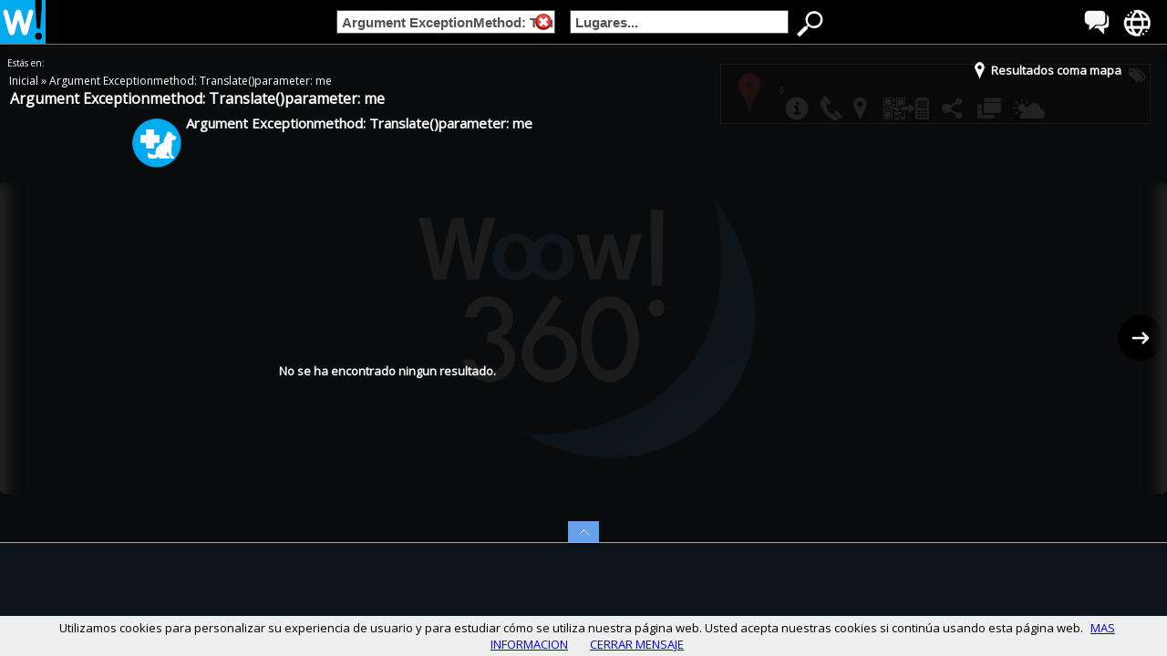

--- FILE ---
content_type: text/html; charset=utf-8
request_url: https://woow360.com/us-gl/argument-exceptionmethod-translate-parameter-me/
body_size: 15541
content:
<!DOCTYPE html>
<html xmlns="http://www.w3.org/1999/xhtml" xml:lang="gl" lang="gl" ><head>
<meta http-equiv="Content-Type" content="text/html;charset=utf-8" />
<title>Argument Exceptionmethod: Translate()parameter: me - Woow 360!</title>
<meta name="description" content="Atopa Argument ExceptionMethod: Translate()Parameter: Me en Woow 360! - A túa guía visual 360 de negocios, empresas, turismo e ocio" />
<meta name="Keywords" content="argument exceptionmethod: translate()parameter: me " />
<meta name="viewport" id="viewOKOK" content="width=device-width, initial-scale=1 , maximum-scale=1"  />
<link type="image/x-icon" href="https://woow360.com/favicon.ico" rel="icon" />
<link type="image/x-icon" href="https://woow360.com/favicon.ico" rel="shortcut icon" />
<link rel="shortcut icon" href="/favicon.ico" type="image/x-icon" />
<link rel="apple-touch-icon" href="/apple-touch-icon.png" />
<link rel="apple-touch-icon" sizes="57x57" href="/apple-touch-icon-57x57.png" />
<link rel="apple-touch-icon" sizes="72x72" href="/apple-touch-icon-72x72.png" />
<link rel="apple-touch-icon" sizes="76x76" href="/apple-touch-icon-76x76.png" />
<link rel="apple-touch-icon" sizes="114x114" href="/apple-touch-icon-114x114.png" />
<link rel="apple-touch-icon" sizes="120x120" href="/apple-touch-icon-120x120.png" />
<link rel="apple-touch-icon" sizes="144x144" href="/apple-touch-icon-144x144.png" />
<link rel="apple-touch-icon" sizes="152x152" href="/apple-touch-icon-152x152.png" />
<link rel="canonical" href="https://woow360.com/us-gl/argument-exceptionmethod-translate-parameter-me/"/>
<base href="https://woow360.com/" />
<link href="https://woow360.com/css3/95ffidenormal4.1.css" rel="stylesheet" type="text/css" /><link href='https://fonts.googleapis.com/css?family=Open+Sans' rel='stylesheet' type='text/css'>

<style type="text/css">
h1 {line-height: 0px;margin-top: 9px;}
</style>
<meta property="og:image" content="https://woow360.com/imagenes3.0/nuevo-logo-woow-360-FACEBOOK.png" />
<meta property="og:title" content="Argument ExceptionMethod: Translate()Parameter: Me - Woow 360!" />
<meta property="og:description" content="Atopa Argument ExceptionMethod: Translate()Parameter: Me en Woow 360! - A túa guía visual 360 de negocios, empresas, turismo e ocio" />
<meta property="og:type" content="article" />
<meta property="og:url" content="https://woow360.com/us-gl/argument-exceptionmethod-translate-parameter-me/" />
<meta property="og:video" content="https://woow360.com/portal/pano/visualiza/woow360.swf?pano=https://woow360.com/portal/pano/visualizaxmlFASE4.php?idpan=0" />
<meta property="og:video:type" content="application/x-shockwave-flash" />
<meta property="og:video:height" content="700" />
<meta property="og:video:width" content="1024" />
</head>

<body onLoad="scrollactivo();" >
<div class="cabeceraprincipal30"  >
<div id="bononeswoow360" class="botonesprincipal30">
<div class="spritenuevo-idiomas" data-tooltip="Idiomas" onclick="muestratip30('menuidiomas')" onmouseover="vertooltipseguro('toolidiomas','menuidiomas')" onmouseout="ocultartooltip('toolidiomas');">

<div id="toolidiomas" class="tooltip" style="display:none;z-index:1000;">
<div id="toolidiomas2" class="tooltip2">Idiomas<div  class="tooltip2cabe"></div></div>
</div>

<div id='menuidiomas' class='cssmenu' style='display: none;'>
<ul>
<li><a rel="nofollow" href='http://us-es.woow360.com/veterinarios-mascotas/' hreflang='es'><span>Español</span></a></li>
<li><a rel="nofollow" href='http://us-ca.woow360.com/argument-exceptionmethod-translate-parameter-me/' hreflang='ca'><span>Català</span></a></li>
<li><a rel="nofollow" href='http://us-gl.woow360.com/argument-exceptionmethod-translate-parameter-me/' hreflang='gl'><span><b>Galego</b></span></a></li>
<li><a rel="nofollow" href='http://us.woow360.com/argument-exceptionmethod-translate-parameter-me/' hreflang='en'><span>English</span></a></li>
<li><a rel="nofollow" href='http://us-fr.woow360.com/argument-exceptionmethod-translate-parameter-me/' hreflang='fr'><span>Français</span></a></li>
<li><a rel="nofollow" href='http://us-it.woow360.com/argument-exceptionmethod-translate-parameter-me/' hreflang='it'><span>Italiano</span></a></li>
<li><a rel="nofollow" href='http://us-ro.woow360.com/argument-exceptionmethod-translate-parameter-me/' hreflang='ro'><span>Română</span></a></li>
<li><a rel="nofollow" href='http://us-pt.woow360.com/argument-exceptionmethod-translate-parameter-me/' hreflang='pt'><span>Português</span></a></li>
</ul>
<div onclick="subemenus()" class="botonocultar2">
</div>
</div>
	
</div>
<div class="spritenuevo-mundo" data-tooltip="Paises" onclick="muestratip30('menupaises')" onmouseover="vertooltipseguro('toolpaises','menupaises')" onmouseout="ocultartooltip('toolpaises');">

<div id="toolpaises" class="tooltip" style="display:none;z-index:1000;">
<div id="toolpaises2" class="tooltip2">Países <div  class="tooltip2cabe"></div></div>
</div>

<div id='menupaises' class='cssmenu' style="display:none">
<ul>
<li><a rel="nofollow" href='http://es.woow360.com'><span>España</span></a></li>
<li><a rel="nofollow" href='http://it.woow360.com'><span>Italia</span></a></li>
<li><a rel="nofollow" href='http://us.woow360.com'><span>Estados Unidos</span></a></li>
<li><a rel="nofollow" href='http://ar.woow360.com'><span>Arxentina</span></a></li>
<li><a rel="nofollow" href='http://gm.woow360.com'><span>Gambia</span></a></li>
<li><a rel="nofollow" href='http://ad.woow360.com'><span>Andorra la Vella</span></a></li>
<li><a rel="nofollow" href='http://co.woow360.com'><span>Colombia</span></a></li>
<li><a rel="nofollow" href='http://fr.woow360.com'><span>Francia</span></a></li>
<li><a rel="nofollow" href='http://mm.woow360.com'><span>Myanmar</span></a></li>
</ul>
<div onclick="subemenus()" class="botonocultar2">
</div>
</div>
	
</div>    
</div>
<div id="logowoow360" class="logoprincipal30">
<div data-tooltip="Woow 360!" onmouseover="vertooltip3('toolwoow',-25)" onmouseout="ocultartooltip('toolwoow');">

<div id="toolwoow" class="tooltip" style="display:none;z-index:1000;">
<div id="toolwoow2" class="tooltip4">Woow 360!<div id="flechatoolwoow"  class="tooltip2cabe"></div></div>
</div>
<a onclick="if (VERIFICAINTERNET()!=0) {window.location='https://woow360.com/us-gl/';}" href="https://woow360.com/us-gl/">
<img src="./imagenes3.0/logo-woow360-304.png" height="48" width="50" alt="Woow 360!" />  
</a>      
</div> 
<div style="top: 14px;left: 58px;position: absolute;">
<div id="gplunormal" class="g-plusone" data-size="medium" data-href="https://woow360.com/es/"></div>
</div>
<!-- Place this tag after the last +1 button tag. -->
<script type="text/javascript">
window.___gcfg = {lang: 'es'};
(function() {
var po = document.createElement('script'); po.type = 'text/javascript'; po.async = true;
po.src = 'https://apis.google.com/js/plusone.js';
var s = document.getElementById('gplunormal'); s.parentNode.insertBefore(po, s);
})();
</script>
</div>
<div class="cajafacegral">
<div style="float:left">
<iframe src="//www.facebook.com/plugins/like.php?href=https%3A%2F%2Fwww.facebook.com%2Fwoow360&amp;send=false&amp;layout=button_count&amp;width=180&amp;show_faces=true&amp;font&amp;colorscheme=light&amp;action=like&amp;height=21&amp;appId=222907517747788" class="frameface" ></iframe>
</div>
</div>
<div id="busquedawoow360" class="busquedaprincipal30"  onclick="">
<form name="buscar" action="JavaScript:void(0);">
<div class="cajainput1">
<div id="ANULA_CAT" class="botonanulacss" style=" display:; " ><img width="18" height="18" alt="Anular" src="https://woow360.com/imagenes/anular-x2.png" onclick="clickcate();anulaCAT();muestrabuscador();clickcate();" /></div>
<input 
type="text" 
id="tags" 
name="campocategoria" 
value="Argument ExceptionMethod: Translate()Parameter: Me"
onblur="fillInput2(this);rebuscaCAT(document.buscar.campocategoria.value);" 
onclick="clickcate();muestrabuscador();clearInput('');"
onKeyDown="return pulsarCAT(event)"
class="campoinput1"/>                
</div>
<div class="cajapeque1">
&nbsp;
</div>
              
<div class="cajainput2">
<div id="ANULA_LUG" class="botonanulacss" style="display:none;" ><img width="18" height="18" alt="Anular" src="https://woow360.com/imagenes/anular-x2.png"  onclick="clicklugar();anulaLUG();muestrabuscador();clicklugar();"/></div>
<input 
type="text" 
id="tagsLUG" 
name="campolugares" 
value="Lugares..." 
onblur="fillInput3(this);rebuscaLUG(document.buscar.campolugares.value);" 
onclick="clicklugar();muestrabuscador();clearInput('');"
onKeyDown="return pulsarLUG(event)"
class="campoinput2"/>
</div>
              
<div id="DATOSFORM" >
<input type="hidden" name="PAGINA" value="0"/>
<input type="hidden" name="TEXTO" value=""/>
<input type="hidden" id="CAMLUG" name="ZONA" value="295"/>
<input type="hidden" name="FILAS" value="1"/>
<input type="hidden" name="CONTADOR1" value="0"/>
<input type="hidden" name="CONTADOR2" value="0"/>
<input type="hidden" name="TIEMPO" value="1768818326"/>
<input type="hidden" name="RESULTADO" value="1"/>
<input type="hidden" id="CAMETI" name="ETIQUETA" value="1"/>
<input type="hidden" name="AZAR" value="0"/>
<input type="hidden" name="LAT" value="0"/>
<input type="hidden" name="LON" value="0"/>
</div>
<input type="hidden" name="POSICIONMAPA" value="0"/>
</form>

<div style="float:right;" class="spritenuevo-busca" id="iconobuscadorok" data-tooltip="Buscador" onclick="botonbusca();" onmouseover="vertooltipseguro('toolbuscador','menuresultados')" onmouseout="ocultartooltip('toolbuscador');">

<div id="toolbuscador" class="tooltip" style="display:none;z-index:1000;">
<div id="toolbuscador2" class="tooltip2">Mostrar Buscador<div  class="tooltip2cabe"></div></div>
</div>
</div>
</div>
</div>
<div id="IDPRINCIPALOK2" ></div>
<div id="yabuscadormovilOK" style=""><div style="width:100%; height:5px;">&nbsp;</div>
</div>
<div id='scroldd1' class="scrollmax">
<div id='menuresultados' class='cssmenu2' onmouseover="document.getElementById('iconobuscadorok').className = 'spritenuevo-buscaOK'" onmouseout="document.getElementById('iconobuscadorok').className = 'spritenuevo-busca'" style="display:block">

<div id="esperaanima" class="loading" style="display:none;">
</div>


<!-- XCXCXCX 1-Argument ExceptionMethod: Translate()Parameter: Me-0- -->


<div onclick="muestramapafichas()" id="mapapestana" class="pestanamapa2" >
  <div class="cssmenuMAPA">
  <span id="vermapaFF" style="display:">
    <img width="15" height="20" alt="Resultados coma mapa" src="imagenes3.0/iconomapaNEW.png">
    <b style="bottom: 5px;position: relative;">Resultados coma mapa</b>
  </span>
  <span id="verfichasFF" style="display:none">
    <img width="30" height="20" alt="Resultados coma fichas" src="imagenes3.0/iconofichasNEW.png">
    <b style="bottom: 5px;position: relative;">Resultados coma fichas</b>
  </span>
  </div>
</div>
<div id="DONDEESTASCABECERA1" class="cabeceradondeestas" >
  <div id="cc_estas" class="divccestas">
                            &nbsp;Estás en:
  </div>
  <div id="migasdepan" class="miguitas" style="">
<div itemtype="http://data-vocabulary.org/Breadcrumb" >

  <span typeof="v:Breadcrumb">
    <a onclick="anulaCATLUG();stop(event);enfoco(this);" class="enlacesok4" href="https://woow360.com/us-gl/" rel="v:url" property="v:title">
      Inicial
    </a> »
  </span>   
  <span typeof="v:Breadcrumb">
    <a onclick='clicr(&#39;https://woow360.com/us-gl/argument-exceptionmethod-translate-parameter-me/&#39;,1,&#39;Argument ExceptionMethod: Translate()Parameter: Me&#39;,295,&#39;&#39;,event);stop(event);' class="enlacesok4" href="https://woow360.com/us-gl/argument-exceptionmethod-translate-parameter-me/" rel="v:url" property="v:title">
      Argument Exceptionmethod: Translate()parameter: me
    </a> 
  </span></div>
  </div>
  <div id="dd_estas" class="cajaddestas"><h1>Argument Exceptionmethod: Translate()parameter: me</h1>
  </div>
  <div id="pluszonas" class ="botonmasuno" style="">
  <div class="g-plusone" data-size="medium" data-href="https://woow360.com/us-gl/argument-exceptionmethod-translate-parameter-me/"></div>
<script type="text/javascript">
  window.___gcfg = {lang: 'es'};
  (function() {
    var po = document.createElement('script'); po.type = 'text/javascript'; po.async = true;
    po.src = 'https://apis.google.com/js/plusone.js';
    var s = document.getElementsByTagName('script')[0]; s.parentNode.insertBefore(po, s);
  })();
</script>

</div>



</div>

<div class="espacioboth" ></div>
<div class="sugerencias" ><div id="camposugerencia">
<div class="bloquesugerencias2">
<ul>
<li class="SUGEcajagrandeFULL">

<div class="iconosujerencia1" style="background-image:url(./portal/images/veterinario3D.png);"></div>
<p class="SUGEtitulo1" style="">Argument Exceptionmethod: Translate()parameter: me</p>
<div class="SUGElistapeque1">
<ul>
&nbsp;&nbsp;&nbsp;</li>
</ul>
</div>
</li>
</ul>
</div>
</div><br></div>

<div id="listapanoramicas" style = "position: relative;display:block;margin-bottom: 30px;">
    <div id="tS2" class="jThumbnailScroller">
        <div id="tS2OK" class="jTscrollerContainer" style="" onscroll="oculta_muestra();"  >
            <div id="campook2" style="width:850px;" class="jTscroller">
             
			 <div class='nohayresultados'><center><br/><br/><br/><br/><br/><br/><br/><br/><br/><br/><br/><b>No se ha encontrado ningun resultado.</b></center></div>
			 
            </div>
        </div>
        
        <div class="botonES">
            <div id="botonL" onClick="muevescrollizq();" class="jTscrollerPrevButton" style="display:none;left: -6px;">
        </div>        	

        </div>
		<div class="sombraizq">	
        </div>
        
        <div class="botonES">
            <div id="botonR" onClick="muevescrollder();" class="jTscrollerNextButton" style="right: -6px;">
        </div>

        </div>
		<div class="sombrader">	
        </div>
        <div id="botonRESET" onClick="muevescrollacero();" class="jTscrollerRESETButton"></div>
    </div>
    
    <div id="resultados" class="cajaresultados">
    

    </div> 
</div>   

<div id="maparesultados" style = "position: relative;margin-bottom: 40px;margin-top: -7px;display:none">
    
				<div id="mapagoogle2" class="mapagoogleOK" style="border: 5px solid #ddd;-moz-border-radius: 3px;-webkit-border-radius: 3px;border-radius: 3px;margin-left: 75px;margin-right: 75px;" >
				</div>       

</div>

<div
onclick="subemenus()"
class="botonocultar">
</div>
<div class="publicidad">

</div>
</div>
</div>

  
<script type="text/javascript">
var e = myWidth = window.innerWidth;
if (e<731) {document.getElementById("menuresultados").style.display = "block";} 
</script><div id="esperamovil" class="esperamovilcs" style="display:none;">
</div>

<div id="sininternet" class="sininternetcs" style="display:none;">
<!--googleoff: all -->
<div class="sininternetcs2">
Non se puido conectar coa Internet. Verifique o seu dispositivo de conexión.<br />
<br />
<a class="etiquetasmovilaz"  href="javascript:cierrasininternet();"> 
Desactivar<br /></a>
<!--googleon: all -->
</div>
</div>


<div id="appandriod" class="sininternetcs" style="display:none;">
<!--googleoff: all -->
<div class="sininternetcs33">
Instala nuestra <font color="#00abf0"><b>APP Woow 360!</b></font> para Android, con mejores funciones, más velocidad, mejor integración y mayor calidad de visualización 360.<br>
APP Disponible en 9 idiomas. 
<br><br>
Haz clic <a class="etiquetasmovilaz" href="https://play.google.com/store/apps/details?id=com.woow360espana.project">AQUI</a> para acceder al Play Store.
<br>

<br />
<br />
<a class="etiquetasmovilaz"  href="javascript:cierraAPPaviso();"> 
Desactivar<br /></a>
y no mostrar mas ese mensaje.

<!--googleon: all -->
</div>
</div>






<div class="panofulltotal" id="panoVERI" onclick="subemenus()" style="width:100%;overflow: hidden;position:absolute;bottom:0px;top:49px;">
<div id="pano" style="z-index:-1;width:100%;height:100%;">
<noscript>
<div style="width:100%;height:100%;"><br/><br/><br/><br/>
ERROR:<br/><br/>Javascript no esta activado y es necesario para visualizar las imagenes.<br/><br/>
</div>
</noscript>

</div>
</div>

<div id="draggable" class="campoinfopano"  >
	<div style="margin-left: 20px;margin-top: 20px;border:1px solid #aaa;width:470px;height:64px;background:#000;color:#fff;box-shadow: 2px 2px 10px #111;">
	
<div id="otros" style="float: left;width:440px; height:32px;"><!-- D4  -->

	<div id="logonegocio" style="float: left;width:64px; height:64px;">
	
<div style="
background-image:url(./portal/images/gota-estandar-maps3.png);
background-repeat:no-repeat; 
background-position: -5px -5px;
background-size: 73px;
width:64px;height:64px;
cursor: move;
"></div>

	</div>

	<div onclick="xajax_cuentavisita('176881832686314492241','informacion',document.getElementById('campomasinformacion').style.display);" id="tituloGENERAL" style="top: 0px;width:350px;overflow:hidden;height:32px;">		
			<div id="titulo" style="white-space:nowrap;" class="zonapanoTITULO">
					<b><b></b></b>
			</div>
			<div id="titulo2" style="white-space:nowrap;" class="zonapanoTITULODIRECCION">
					   ()
			</div>
			<img onclick="mostrardiv('campoetiquetas');" width="22" height="21" style="position:absolute;top:25px;right:20px;" src="imagenes/etiquetas.png">
	</div>

	<div id="IDcampomasinformacion" style="margin-left:3px;" data-tooltip="Información adicional" onclick="xajax_cuentavisita('176881832686314492241','informacion',document.getElementById('campomasinformacion').style.display);verificaaltura();mostrardiv('campomasinformacion');" class="sprite-mas-informacion-png" onmouseover="vertooltip('toolinfo')" onmouseout="ocultartooltip('toolinfo');">

<div id="toolinfo" class="tooltip" style="display:none;z-index:1000;">
<div id="toolinfo2" class="tooltip3">Información adicional<div id="flechatoolinfo"  class="tooltip2cabe"></div></div>
</div>

	</div>

	<div id="IDcampotelefono" style="margin-left:3px;" data-tooltip="Teléfono" onclick="xajax_cuentavisita('176881832686314492241','telefono',document.getElementById('campotelefono').style.display);mostrardiv('campotelefono');" class="sprite-telefono-png" onmouseover="vertooltip('tooltelefono')" onmouseout="ocultartooltip('tooltelefono');">
	
<div id="tooltelefono" class="tooltip" style="display:none;z-index:1000;">
<div id="tooltelefono2" class="tooltip3">Teléfono<div id="flechatooltelefono"  class="tooltip2cabe"></div></div>
</div>

	</div>

	<div id="IDcampogooglemaps" style="margin-left:3px;" data-tooltip="Mapa" onclick="xajax_cuentavisita('176881832686314492241','mapagoogle',document.getElementById('campogooglemaps').style.display);mostrardiv('campogooglemaps');" class="sprite-google-maps-png"  onmouseover="vertooltip('toolmapas')" onmouseout="ocultartooltip('toolmapas');">
	
<div id="toolmapas" class="tooltip" style="display:none;z-index:1000;">
<div id="toolmapas2" class="tooltip3">Mapa<div id="flechatoolmapas"  class="tooltip2cabe"></div></div>
</div>

	</div>

	<div id="IDcampocodigoqr" style="margin-left:5px;"  data-tooltip="Código QR" onclick="xajax_cuentavisita('176881832686314492241','codigoqr',document.getElementById('campocodigoqr').style.display);mostrardiv('campocodigoqr');" class="sprite-qr-a-movil-png" onmouseover="vertooltip('toolcodigoqr')" onmouseout="ocultartooltip('toolcodigoqr');">
	
<div id="toolcodigoqr" class="tooltip" style="display:none;z-index:1000;">
<div id="toolcodigoqr2" class="tooltip3">Código QR<div id="flechatoolcodigoqr"  class="tooltip2cabe"></div></div>
</div>

	</div>
		
	<div id="IDcampocompartir" style="margin-left:5px;" data-tooltip="Compartir" onclick="xajax_cuentavisita('176881832686314492241','compartir',document.getElementById('campocompartir').style.display);mostrardiv('campocompartir');" class="sprite-compartir-png"  onmouseover="vertooltip('toolcompartir')" onmouseout="ocultartooltip('toolcompartir');">
	
<div id="toolcompartir" class="tooltip" style="display:none;z-index:1000;">
<div id="toolcompartir2" class="tooltip3">Compartir<div id="flechatoolcompartir"  class="tooltip2cabe"></div></div>
</div>

	</div> 
		
	<div id="IDcampogaleria" style="margin-left:8px;" data-tooltip="Lugares cercanos" onclick="xajax_cuentavisita('176881832686314492241','galeria',document.getElementById('campogaleria').style.display);mostrardiv('campogaleria');" class="sprite-galeria2-png"  onmouseover="vertooltip('toolgaleria')" onmouseout="ocultartooltip('toolgaleria');">
	
<div id="toolgaleria" class="tooltip" style="display:none;z-index:1000;">
<div id="toolgaleria2" class="tooltip3">Lugares cercanos<div id="flechatoolgaleria"  class="tooltip2cabe"></div></div>
</div>

	</div> 
		
	<div id="IDcampoprevision" style="margin-left:5px;" data-tooltip="Previsón clima" onclick="cargaclima();xajax_cuentavisita('176881832686314492241','previsiontiempo',document.getElementById('campoprevision').style.display);mostrardiv('campoprevision');"  class="sprite-prevision-png"  onmouseover="vertooltip('toolclima')" onmouseout="ocultartooltip('toolclima');">
	
<div id="toolclima" class="tooltip" style="display:none;z-index:1000;">
<div id="toolclima2" class="tooltip3">Previsón clima<div id="flechatoolclima"  class="tooltip2cabe"></div></div>
</div>

	</div>	

	<div id="googleplus2" style="float: right;width: 69px;height: 26px;margin-top: 7px;margin-left: 10px;overflow:hidden;position: absolute;right: 30px;"><!-- D4 https://woow360.com/us-gl/portal+portal/-p-.html  -->
		<div class="g-plusone" data-size="medium" data-href="https://woow360.com/us-gl/portal+portal/-p-.html"></div>
		<!-- Place this tag after the last +1 button tag. -->
		<script type="text/javascript">
		  window.___gcfg = {lang: 'es'};
		  (function() {
			var po = document.createElement('script'); po.type = 'text/javascript'; po.async = true;
			po.src = 'https://apis.google.com/js/plusone.js';
			var s = document.getElementsByTagName('script')[0]; s.parentNode.insertBefore(po, s);
		  })();
		</script>			
	</div>


<!--
<div class="sprite-carta-menu-png"></div>
	<div class="sprite-carta-vinos-png"></div>
	<div class="sprite-hotel-reservas-png"></div>
	<div class="sprite-precios-png"></div>
	<div class="sprite-servicios-png"></div>-->

	
</div><!-- D4  --> 
	
	

	</div>
	
<div id="campomasinformacion" style="z-index: 120;position: absolute;left: 20px;display:none;">
<div class="campomasinformacionOK">
<b>INFORMACIÓN:</b><br />
<div id="CAMBIAMASINFORMACION" style="overflow: auto;max-height:450px;">
<!--googleoff: all -->

						<div>
						<span class="tamano1"><strong><span>NO HAY RESULTADOS</span></strong></span><br/>
						<br/>
						<span><body><p>NO HAY RESULTADOS</p></body></span>
						<br/><br/>
						<b>Dirección:</b>
						
						<div>
						<span class="tamano2">
							<span></span>
							<br/>
							<span></span>,
							<span></span>
							</span>
					  	</div>
					  	
						<br/>
						<div>
						Latitude: 0<br/>
						Lonxitude: 0<br/>
					
						</div>
											
						</div>
						
<!--googleon: all -->
</div>
</div>
</div>
	
<div id="campotelefono" style="z-index: 120;position: absolute;left: 20px;display:none;">
<div class="campomastelefonoOK">
<div id="CAMBIATELEFONO">
<!--googleoff: all -->
<br/>Non hai teléfonos dispoñibles<br/><br/>
<!--googleon: all -->
</div>
</div>
</div>

	
<div id="campogooglemaps" style="z-index: 120;position: absolute;left: 20px;display:none;">
<div class="campomasgooglemapsOK">
<div id="CAMBIAGOOGLEMAPS">
<div style="width: 440px;height: 300px;" id="map"></div>

</div>
<div id="CAJADIRECCION">
<!--googleoff: all -->

<div style="">
						<br><b>Dirección:</b>
						
						<div>
						<span class="tamano2">
							<span></span>
							<span></span>,
							<span></span>
							</span>
					  	</div>
					  	
						<br/>
						<div>
						Latitude: 0, Lonxitude: 0<br/>
					
						</div>
</div>											
						
						
<!--googleon: all -->
</div>

</div>
</div>


	
<div id="campoprevision" style="z-index: 120;position: absolute;left: 20px;display:none;">
<div class="campoprevisionOK">
<b><span class="mayuscula">PREVISIÓN METEOROLÓXICA:</span></b><br />
<div id="CAMBIAPREVISION">
<br><br><center><img width="40" height="40" src="https://woow360.com/imagenes/loading4.gif"></center><br>
</div>
</div>
</div>

	
<div id="campocodigoqr" style="z-index: 120;position: absolute;left: 20px;display:none;">
<div class="campoqr">
<!--googleoff: all -->
<b>ETIQUETA QR</b><br />Escanea este código QR co teu Smartphone
<div id="CAMBIAQR" style=" width:250px; height:213px;">
<img height="203" width="203" alt="Código QR ou Bidi do negocio ou lugar" title="Código QR ou Bidi do negocio ou lugar" class="imagencentrada" src="./portal/pano/imagenqr.php?id=0&urlcano=https%3A%2F%2Fwoow360.com%2Fus-gl%2Fportal%2Bportal%2F-p-0.html" />
</div>
e leva toda a información deste lugar/negocio no teu teléfono
<!--googleon: all -->
</div>
</div>


	
<div id="campocompartir" style="z-index: 120;position: absolute;left: 20px;display:none;">
<div class="campocompartirOK">
<b>COMPARTE ESTE LUGAR OU NEGOCIO</b><br />
<div id="CAMBIACOMPARTIR">
<!--googleoff: all -->
	<br />
<div class="cajaredes">
<img class="imagenredes" src="https://woow360.com/portal/pano/visualiza/face.png"  width="18" height="18" alt="Compartir en Facebook"/><a class="enlacesok2" href="http://www.facebook.com/sharer.php?u=https://woow360.com/us-gl/portal+portal/no-hay-resultados-p-0.html" target="_blank" rel="nofollow">Compartir en Facebook</a>
</div>
<br/>
<div class="cajaredes">
<img class="imagenredes" src="https://woow360.com/portal/pano/visualiza/tw.png"  width="18" height="18" alt="Compartir en Twitter"/><a class="enlacesok2" href="http://twitter.com/home/?status=NO%20HAY%20RESULTADOS%20en%20Woow%20360!%20en%20http://w360.me/p-0" target="_blank" rel="nofollow">Compartir en Twitter</a>
</div>
<br/>
<div class="cajaredes">
<img class="imagenredes" src="https://woow360.com/imagenes/googleplus.png" width="18" height="18"  alt="Compartir en Google+"/><a class="enlacesok2" href="https://plus.google.com/share?url=https://woow360.com/us-gl/portal+portal/-p-0.html" target="_blank" rel="nofollow">Compartir en Google+</a>
</div>
<br/>
<div class="cajaredes">
<img class="imagenredes" src="https://woow360.com/imagenes/likedin.png" width="18" height="18"  alt="Compartir en Linkedin"/><a class="enlacesok2" href="http://www.linkedin.com/shareArticle?url=https://woow360.com/us-gl/portal+portal/-p-0.html" target="_blank" rel="nofollow">Compartir en Linkedin</a>
</div>
<br/>
<div class="cajaredes">
<img class="imagenredes" src="https://woow360.com/imagenes/tuentiboton.png" width="18" height="18"  alt="Compartir en Tuenti"/><a class="enlacesok2" href="http://www.tuenti.com/share?url=http://w360.me/p-0" target="_blank" rel="nofollow">Compartir en Tuenti</a>
</div>
<br/>
<div class="cajaredes">
<img class="imagenredes" src="https://woow360.com/imagenes/link.png" width="18" height="18"  alt="Enlace á panorámica"/><a class="enlacesok2" onclick="xajax_menuidioma2('/','44');" href="https://woow360.com/us-gl/portal+portal/-p-0.html" target="_blank" rel="nofollow">Enlace á panorámica</a>
</div>
<div class="cajaredes">
<input onclick="highlight(this)" style="width: 220px;margin-left: 21px;" type="text" value="http://w360.me/p-0">
</div>

<!--googleon: all -->
</div>
</div>
</div>

	
<div id="campogaleria" style="z-index: 120;position: absolute;left: 20px;display:none;">
<!--googleoff: all -->
<div id="CAMBIAANCHOGALERIA" class="campogaleriasOK" >
<div id="CAMBIAGALERIATITULO"><b></b></div>
<div style="width:440px; height:5px;"></div>
<div id="CAMBIAGALERIA">
<div id="NUEVOtS2" class="" style="
width: 440px;
height: 112px;
overflow: auto;
clear:both;
text align: center;
margin :auto;
color:#fff;
">
<div class="NUEVOjTscroller" style="height: 80px;">



</div>
</div>
</div>
</div>
<!--googleon: all -->
</div>

    
<div id="campoetiquetas" style="z-index: 120;position: absolute;left: 20px;display:none;">
<div class="campoprevisionOK">
<b><span class="mayuscula">Etiquetas:</span></b><br />
<div id="etiquetas" style="margin-top:5px;">
<!--googleoff: all -->

<!--googleon: all -->
</div>
</div>
</div>

</div>

<div id="PIECOMPLETO" class="PIENORMAL" style="z-index: 1000;" >
 
<div id="piepagina" class="piedepaginacss" style="">
		<div style="width:100%;height:0px;">

<div class="pieescri">
<a rel="nofollow" id="xxquien" onclick="_gaq.push(['_trackPageview', '/us-gl/nosotros-p-1.html']);muestrapies(1);return false;" 
class="enlacesok300" href="/us-gl/nosotros-p-1.html"><strong>Nosotros</strong></a>  -  
<a rel="nofollow" id="xxventajas" onclick="_gaq.push(['_trackPageview', '/us-gl/privacidad-p-2.html']);muestrapies(2);return false;" 
class="enlacesok300" href="/us-gl/privacidad-p-2.html"><strong>Privacidad</strong></a>  -  
<a rel="nofollow" id="xxcondiciones" onclick="_gaq.push(['_trackPageview', '/us-gl/condiciones-p-3.html']);muestrapies(3);return false;" 
class="enlacesok300" href="/us-gl/condiciones-p-3.html"><strong>Condiciones</strong></a>  -  
<a rel="nofollow" id="xxcontactar" onclick="_gaq.push(['_trackPageview', '/us-gl/cookies-p-4.html']);muestrapies(4);return false;" 
class="enlacesok300" href="/us-gl/cookies-p-4.html"><strong>Cookies</strong></a> - 
<a rel="nofollow" class="enlacesok300" href="https://plus.google.com/115103681061161654480" rel="publisher"><strong>Google+</strong></a>
 -
<a class="enlacesok300" href="https://plus.google.com/117042147764093351304?rel=author"><strong>Woow 360!</strong></a>
 - 
<a rel="nofollow" class="enlacesok300"  href="https://www.facebook.com/woow360"><strong>Facebook</strong></a>
</div>


	</div>
	<br />
			</div>

</div>

<!--googleoff: all -->
<div id='menupie1' class='cssmenuPIE' style="display:none;">
<div onclick="ocultamenuspie()" class="botonocultar3">
</div>
<font style="position: relative;top: -9px;left: 12px;" size="+1"><b>SOBRE NOSOTROS!</b></font><br />
<div class="contenidopiecss"> 
<div id="PIECON1" class="contenidopiecss">           

</div>
</div>        
</div>
<!--googleon: all -->

<!--googleoff: all -->
<div id='menupie2' class='cssmenuPIE' style="display:none;">
<div onclick="ocultamenuspie()" class="botonocultar3">
</div>
<font style="position: relative;top: -9px;left: 12px;" size="+1"><b>POLITICA DE PRIVACIDAD</b></font><br />
<div class="contenidopiecss"> 
<div id="PIECON2" class="contenidopiecss">           

</div>
</div>        
</div>
<!--googleon: all -->

<!--googleoff: all -->
<div id='menupie3' class='cssmenuPIE' style="display:none;">
<div onclick="ocultamenuspie()" class="botonocultar3">
</div>
<font style="position: relative;top: -9px;left: 12px;" size="+1"><b>CONDICIONES DE NAVEGACION</b></font><br />
<div class="contenidopiecss">
<div id="PIECON3" class="contenidopiecss">            

</div>
</div>        
</div>
<!--googleon: all -->

<!--googleoff: all -->
<div id='menupie4' class='cssmenuPIE' style="display:none;">
<div onclick="ocultamenuspie()" class="botonocultar3">
</div>
<font style="position: relative;top: -9px;left: 12px;" size="+1"><b>USO DE COOKIES</b></font><br />
<div class="contenidopiecss">
<div id="PIECON4" class="contenidopiecss">            

</div>
</div>        
</div>
<!--googleon: all -->


<div id='scroldd2' class="scrollmax">
<div  id="CABECERAMOVIL" class="VERSIONMOVIL" style="display:none;width:100%;height:auto;position:relative;" >

	<script>
	ninmovdef=1;
	</script></div>
</div>

<div id="CONTENIDOEXTRA" style="display:none;">
<div id="CAJAEXTRA" >

<script type="text/javascript">
CUALTENGO=0;
</script>
</div>

</div>




/*
<script src="js/cookiechoices.js"></script>
<script>
Element.prototype.remove = function() {
this.parentElement.removeChild(this);
}
NodeList.prototype.remove = HTMLCollection.prototype.remove = function() {
for(var i = this.length - 1; i >= 0; i--) {
    if(this[i] && this[i].parentElement) {
        this[i].parentElement.removeChild(this[i]);
    }
}
}
function abrVE(id,coor,URL)
{



	var elemDiv = document.createElement('div');
	elemDiv.setAttribute("id", "cajFL"+id);
	var coorOK=coor.split('|');
	elemDiv.style.cssText = 'position:absolute;width:'+coorOK[0]+'px;height:'+coorOK[1]+'px;left: '+coorOK[2]+'px;top: '+( parseInt(coorOK[3]) +50)+'px;opacity:1;z-index:100000000;background:#000;box-shadow: 2px 2px 10px #111;';
	$(elemDiv).html('<img onclick="document.getElementById(\'cajFL'+id+'\').remove();" style="z-index: 151515151515151515151;position:absolute;right:-20px;top:-20px;width:40px;height:40px;" src="https://woow360.com/cerrar.png"><iframe style="width:100%;height:100%;position: absolute;top: 0;bottom: 0;left: 0;right: 0;border: 0;" src="'+URL+'"></iframe>');
	document.body.appendChild(elemDiv);
	console.info(elemDiv);
}
</script>
<script>
  document.addEventListener('DOMContentLoaded', function(event) {
    cookieChoices.showCookieConsentBar('Utilizamos cookies para personalizar su experiencia de usuario y para estudiar cómo se utiliza nuestra página web. Usted acepta nuestras cookies si continúa usando esta página web.',
      'CERRAR MENSAJE', 'MAS INFORMACION', 'https://woow360.com/es/cookies-p-4.html');
  });
</script>

</body>
</html>


<!-- JAVASCRIPT JAVASCRIPT JAVASCRIPT JAVASCRIPT JAVASCRIPT JAVASCRIPT -->
<script type="text/javascript">

function crearmapa(){

var contenedor = document.getElementById("map");

mapOK = new google.maps.Map(
contenedor , {
zoom: 16,
streetViewControl: false,
center: new google.maps.LatLng(0, 0),
mapTypeId: google.maps.MapTypeId.ROADMAP
});

iconogota = new google.maps.MarkerImage("https://woow360.com/portal/images/gota-estandar-maps.png", null, null, new google.maps.Point(15,30),new google.maps.Size(30, 30));

infoWindow = new google.maps.InfoWindow();
var onMarkerClick2476= function(){
var marker = this;
var latLng = marker.getPosition();
infoWindow.setContent('<div style="margin:0 auto;width:202px;margin-right: 10px;"> <div class="cajanegocio" itemscope itemtype=""> <div class="miniatura" ><a  onclick="cliccaja(event,&#39;https://woow360.com/us-gl/portal+moratalla/cerro-del-buitre-p-2476.html&#39;,&#39;1&#39;,2476,&#39;176881832686314492241&#39;,0);stop(event);"  href="https://woow360.com/us-gl/portal+moratalla/cerro-del-buitre-p-2476.html"><h3 itemprop="name">Cerro del Buitre</h3></a></div> <meta itemprop="image" content="http://www.espaciovision.es/tourvirtual/indice/upload/client/imagenfacebook.php?id=2476"> <div class="cajaneg2XX">	 <div class="cajalogo3S"> <div  onclick="cliccaja(event,&#39;https://woow360.com/us-gl/portal+moratalla/cerro-del-buitre-p-2476.html&#39;,&#39;1&#39;,2476,&#39;176881832686314492241&#39;,0);stop(event);"  class="iconotipo" style="background-image: url();"> </div> <a  onclick="cliccaja(event,&#39;https://woow360.com/us-gl/portal+moratalla/cerro-del-buitre-p-2476.html&#39;,&#39;1&#39;,2476,&#39;176881832686314492241&#39;,0);stop(event);"  href="https://woow360.com/us-gl/portal+moratalla/cerro-del-buitre-p-2476.html"><img width="192" title="Cerro del Buitre -  - " alt="Cerro del Buitre -  - " height="60" src="https://woow360.com//portal/mini360v2/p-2476.gif" /> </a> </div> <div class="cajaneg3XX"> <!-- fondo imagen en movil --> <div  onclick="cliccaja(event,&#39;https://woow360.com/us-gl/portal+moratalla/cerro-del-buitre-p-2476.html&#39;,&#39;1&#39;,2476,&#39;176881832686314492241&#39;,0);stop(event);"  class="iconotipo2" style="background-image: url();">  </div> <img width="192" height="60" src="https://woow360.com//portal/mini360v2/p-2476.gif"> </div>  <!-- fondo imagen en movil --> <div class="cajaneg4XX"> <div  onclick="cliccaja(event,&#39;https://woow360.com/us-gl/portal+moratalla/cerro-del-buitre-p-2476.html&#39;,&#39;1&#39;,2476,&#39;176881832686314492241&#39;,0);stop(event);"  id="telefonominigoo2476" class="textominiaturaODES"    >  </div> <div  onclick="cliccaja(event,&#39;https://woow360.com/us-gl/portal+moratalla/cerro-del-buitre-p-2476.html&#39;,&#39;1&#39;,2476,&#39;176881832686314492241&#39;,0);stop(event);"  id="direccionminigoo2476" class="textominiaturaODES"  itemprop="address" itemscope itemtype="http://schema.org/PostalAddress" > <br/>0 - (-) </div> <div  onclick="cliccaja(event,&#39;https://woow360.com/us-gl/portal+moratalla/cerro-del-buitre-p-2476.html&#39;,&#39;1&#39;,2476,&#39;176881832686314492241&#39;,0);stop(event);"  id="informacionminigoo2476" class="textominiaturaDES"  > <div  class="textominiatura2"  itemprop="description" > Pon descrición non dispoñible..... </div> </div>			 </div>	 </div> <div class="miniaturapie" > <img width="16" height="16" alt="Direccion y ubicacion" class="botm" src="https://woow360.com/imagenes/mini-ubicacion.png" onmouseover="camcajam1(1,&#39;goo2476&#39;)" onmouseout="camcajam0(1,&#39;goo2476&#39;)"> <img width="17" height="16" alt="Informacion y descripcion" class="botm" src="https://woow360.com/imagenes/mini-informacion.png" onmouseover="camcajam1(3,&#39;goo2476&#39;)" onmouseout="camcajam0(3,&#39;goo2476&#39;)"> </div> <div class="cajaneg5XX"> <img width="16" height="16" alt="Direccion y ubicacion" class="botmini" src="https://woow360.com/imagenes/mini-ubicacion.png" onclick="camcajamovY(2,&#39;goo2476&#39;)"> <img width="17" height="16" alt="Informacion y descripcion" class="botmini" src="https://woow360.com/imagenes/mini-informacion.png" onclick="camcajamovY(1,&#39;goo2476&#39;)"> </div> </div> </div>');
infoWindow.setOptions({maxWidth:202});
infoWindow.open(mapOK, marker);
};
var marker2476 = new google.maps.Marker({
map: mapOK, icon:iconogota,zIndex:0,
position: new google.maps.LatLng(0.00000000000000000000,0.00000000000000000000)
		});google.maps.event.addListener(marker2476, 'click', onMarkerClick2476);
		
		
var onMarkerClick2480= function(){
var marker = this;
var latLng = marker.getPosition();
infoWindow.setContent('<div style="margin:0 auto;width:202px;margin-right: 10px;"> <div class="cajanegocio" itemscope itemtype=""> <div class="miniatura" ><a  onclick="cliccaja(event,&#39;https://woow360.com/us-gl/portal+moratalla/carretera-de-caravaca-22-p-2480.html&#39;,&#39;1&#39;,2480,&#39;176881832686314492241&#39;,0);stop(event);"  href="https://woow360.com/us-gl/portal+moratalla/carretera-de-caravaca-22-p-2480.html"><h3 itemprop="name">Carretera de Caravaca, 22</h3></a></div> <meta itemprop="image" content="http://www.espaciovision.es/tourvirtual/indice/upload/client/imagenfacebook.php?id=2480"> <div class="cajaneg2XX">	 <div class="cajalogo3S"> <div  onclick="cliccaja(event,&#39;https://woow360.com/us-gl/portal+moratalla/carretera-de-caravaca-22-p-2480.html&#39;,&#39;1&#39;,2480,&#39;176881832686314492241&#39;,0);stop(event);"  class="iconotipo" style="background-image: url();"> </div> <a  onclick="cliccaja(event,&#39;https://woow360.com/us-gl/portal+moratalla/carretera-de-caravaca-22-p-2480.html&#39;,&#39;1&#39;,2480,&#39;176881832686314492241&#39;,0);stop(event);"  href="https://woow360.com/us-gl/portal+moratalla/carretera-de-caravaca-22-p-2480.html"><img width="192" title="Carretera de Caravaca, 22 -  - " alt="Carretera de Caravaca, 22 -  - " height="60" src="https://woow360.com//portal/mini360v2/p-2480.gif" /> </a> </div> <div class="cajaneg3XX"> <!-- fondo imagen en movil --> <div  onclick="cliccaja(event,&#39;https://woow360.com/us-gl/portal+moratalla/carretera-de-caravaca-22-p-2480.html&#39;,&#39;1&#39;,2480,&#39;176881832686314492241&#39;,0);stop(event);"  class="iconotipo2" style="background-image: url();">  </div> <img width="192" height="60" src="https://woow360.com//portal/mini360v2/p-2480.gif"> </div>  <!-- fondo imagen en movil --> <div class="cajaneg4XX"> <div  onclick="cliccaja(event,&#39;https://woow360.com/us-gl/portal+moratalla/carretera-de-caravaca-22-p-2480.html&#39;,&#39;1&#39;,2480,&#39;176881832686314492241&#39;,0);stop(event);"  id="telefonominigoo2480" class="textominiaturaODES"    >  </div> <div  onclick="cliccaja(event,&#39;https://woow360.com/us-gl/portal+moratalla/carretera-de-caravaca-22-p-2480.html&#39;,&#39;1&#39;,2480,&#39;176881832686314492241&#39;,0);stop(event);"  id="direccionminigoo2480" class="textominiaturaODES"  itemprop="address" itemscope itemtype="http://schema.org/PostalAddress" > <br/>0 - (-) </div> <div  onclick="cliccaja(event,&#39;https://woow360.com/us-gl/portal+moratalla/carretera-de-caravaca-22-p-2480.html&#39;,&#39;1&#39;,2480,&#39;176881832686314492241&#39;,0);stop(event);"  id="informacionminigoo2480" class="textominiaturaDES"  > <div  class="textominiatura2"  itemprop="description" > Pon descrición non dispoñible..... </div> </div>			 </div>	 </div> <div class="miniaturapie" > <img width="16" height="16" alt="Direccion y ubicacion" class="botm" src="https://woow360.com/imagenes/mini-ubicacion.png" onmouseover="camcajam1(1,&#39;goo2480&#39;)" onmouseout="camcajam0(1,&#39;goo2480&#39;)"> <img width="17" height="16" alt="Informacion y descripcion" class="botm" src="https://woow360.com/imagenes/mini-informacion.png" onmouseover="camcajam1(3,&#39;goo2480&#39;)" onmouseout="camcajam0(3,&#39;goo2480&#39;)"> </div> <div class="cajaneg5XX"> <img width="16" height="16" alt="Direccion y ubicacion" class="botmini" src="https://woow360.com/imagenes/mini-ubicacion.png" onclick="camcajamovY(2,&#39;goo2480&#39;)"> <img width="17" height="16" alt="Informacion y descripcion" class="botmini" src="https://woow360.com/imagenes/mini-informacion.png" onclick="camcajamovY(1,&#39;goo2480&#39;)"> </div> </div> </div>');
infoWindow.setOptions({maxWidth:202});
infoWindow.open(mapOK, marker);
};
var marker2480 = new google.maps.Marker({
map: mapOK, icon:iconogota,zIndex:0,
position: new google.maps.LatLng(0.00000000000000000000,0.00000000000000000000)
		});google.maps.event.addListener(marker2480, 'click', onMarkerClick2480);
		
		
var onMarkerClick2482= function(){
var marker = this;
var latLng = marker.getPosition();
infoWindow.setContent('<div style="margin:0 auto;width:202px;margin-right: 10px;"> <div class="cajanegocio" itemscope itemtype=""> <div class="miniatura" ><a  onclick="cliccaja(event,&#39;https://woow360.com/us-gl/portal+moratalla/carretera-caravaca-14-p-2482.html&#39;,&#39;1&#39;,2482,&#39;176881832686314492241&#39;,0);stop(event);"  href="https://woow360.com/us-gl/portal+moratalla/carretera-caravaca-14-p-2482.html"><h3 itemprop="name">Carretera Caravaca 14</h3></a></div> <meta itemprop="image" content="http://www.espaciovision.es/tourvirtual/indice/upload/client/imagenfacebook.php?id=2482"> <div class="cajaneg2XX">	 <div class="cajalogo3S"> <div  onclick="cliccaja(event,&#39;https://woow360.com/us-gl/portal+moratalla/carretera-caravaca-14-p-2482.html&#39;,&#39;1&#39;,2482,&#39;176881832686314492241&#39;,0);stop(event);"  class="iconotipo" style="background-image: url();"> </div> <a  onclick="cliccaja(event,&#39;https://woow360.com/us-gl/portal+moratalla/carretera-caravaca-14-p-2482.html&#39;,&#39;1&#39;,2482,&#39;176881832686314492241&#39;,0);stop(event);"  href="https://woow360.com/us-gl/portal+moratalla/carretera-caravaca-14-p-2482.html"><img width="192" title="Carretera Caravaca 14 -  - " alt="Carretera Caravaca 14 -  - " height="60" src="https://woow360.com//portal/mini360v2/p-2482.gif" /> </a> </div> <div class="cajaneg3XX"> <!-- fondo imagen en movil --> <div  onclick="cliccaja(event,&#39;https://woow360.com/us-gl/portal+moratalla/carretera-caravaca-14-p-2482.html&#39;,&#39;1&#39;,2482,&#39;176881832686314492241&#39;,0);stop(event);"  class="iconotipo2" style="background-image: url();">  </div> <img width="192" height="60" src="https://woow360.com//portal/mini360v2/p-2482.gif"> </div>  <!-- fondo imagen en movil --> <div class="cajaneg4XX"> <div  onclick="cliccaja(event,&#39;https://woow360.com/us-gl/portal+moratalla/carretera-caravaca-14-p-2482.html&#39;,&#39;1&#39;,2482,&#39;176881832686314492241&#39;,0);stop(event);"  id="telefonominigoo2482" class="textominiaturaODES"    >  </div> <div  onclick="cliccaja(event,&#39;https://woow360.com/us-gl/portal+moratalla/carretera-caravaca-14-p-2482.html&#39;,&#39;1&#39;,2482,&#39;176881832686314492241&#39;,0);stop(event);"  id="direccionminigoo2482" class="textominiaturaODES"  itemprop="address" itemscope itemtype="http://schema.org/PostalAddress" > <br/>0 - (-) </div> <div  onclick="cliccaja(event,&#39;https://woow360.com/us-gl/portal+moratalla/carretera-caravaca-14-p-2482.html&#39;,&#39;1&#39;,2482,&#39;176881832686314492241&#39;,0);stop(event);"  id="informacionminigoo2482" class="textominiaturaDES"  > <div  class="textominiatura2"  itemprop="description" > Pon descrición non dispoñible..... </div> </div>			 </div>	 </div> <div class="miniaturapie" > <img width="16" height="16" alt="Direccion y ubicacion" class="botm" src="https://woow360.com/imagenes/mini-ubicacion.png" onmouseover="camcajam1(1,&#39;goo2482&#39;)" onmouseout="camcajam0(1,&#39;goo2482&#39;)"> <img width="17" height="16" alt="Informacion y descripcion" class="botm" src="https://woow360.com/imagenes/mini-informacion.png" onmouseover="camcajam1(3,&#39;goo2482&#39;)" onmouseout="camcajam0(3,&#39;goo2482&#39;)"> </div> <div class="cajaneg5XX"> <img width="16" height="16" alt="Direccion y ubicacion" class="botmini" src="https://woow360.com/imagenes/mini-ubicacion.png" onclick="camcajamovY(2,&#39;goo2482&#39;)"> <img width="17" height="16" alt="Informacion y descripcion" class="botmini" src="https://woow360.com/imagenes/mini-informacion.png" onclick="camcajamovY(1,&#39;goo2482&#39;)"> </div> </div> </div>');
infoWindow.setOptions({maxWidth:202});
infoWindow.open(mapOK, marker);
};
var marker2482 = new google.maps.Marker({
map: mapOK, icon:iconogota,zIndex:0,
position: new google.maps.LatLng(0.00000000000000000000,0.00000000000000000000)
		});google.maps.event.addListener(marker2482, 'click', onMarkerClick2482);
		
		
var onMarkerClick2506= function(){
var marker = this;
var latLng = marker.getPosition();
infoWindow.setContent('<div style="margin:0 auto;width:202px;margin-right: 10px;"> <div class="cajanegocio" itemscope itemtype=""> <div class="miniatura" ><a  onclick="cliccaja(event,&#39;https://woow360.com/us-gl/portal+portal/plaza-de-la-iglesia-p-2506.html&#39;,&#39;1&#39;,2506,&#39;176881832686314492241&#39;,0);stop(event);"  href="https://woow360.com/us-gl/portal+portal/plaza-de-la-iglesia-p-2506.html"><h3 itemprop="name">Plaza de la Iglesia</h3></a></div> <meta itemprop="image" content="http://www.espaciovision.es/tourvirtual/indice/upload/client/imagenfacebook.php?id=2506"> <div class="cajaneg2XX">	 <div class="cajalogo3S"> <div  onclick="cliccaja(event,&#39;https://woow360.com/us-gl/portal+portal/plaza-de-la-iglesia-p-2506.html&#39;,&#39;1&#39;,2506,&#39;176881832686314492241&#39;,0);stop(event);"  class="iconotipo" style="background-image: url();"> </div> <a  onclick="cliccaja(event,&#39;https://woow360.com/us-gl/portal+portal/plaza-de-la-iglesia-p-2506.html&#39;,&#39;1&#39;,2506,&#39;176881832686314492241&#39;,0);stop(event);"  href="https://woow360.com/us-gl/portal+portal/plaza-de-la-iglesia-p-2506.html"><img width="192" title="Plaza de la Iglesia -  - " alt="Plaza de la Iglesia -  - " height="60" src="https://woow360.com//portal/mini360v2/p-2506.gif" /> </a> </div> <div class="cajaneg3XX"> <!-- fondo imagen en movil --> <div  onclick="cliccaja(event,&#39;https://woow360.com/us-gl/portal+portal/plaza-de-la-iglesia-p-2506.html&#39;,&#39;1&#39;,2506,&#39;176881832686314492241&#39;,0);stop(event);"  class="iconotipo2" style="background-image: url();">  </div> <img width="192" height="60" src="https://woow360.com//portal/mini360v2/p-2506.gif"> </div>  <!-- fondo imagen en movil --> <div class="cajaneg4XX"> <div  onclick="cliccaja(event,&#39;https://woow360.com/us-gl/portal+portal/plaza-de-la-iglesia-p-2506.html&#39;,&#39;1&#39;,2506,&#39;176881832686314492241&#39;,0);stop(event);"  id="telefonominigoo2506" class="textominiaturaODES"    >  </div> <div  onclick="cliccaja(event,&#39;https://woow360.com/us-gl/portal+portal/plaza-de-la-iglesia-p-2506.html&#39;,&#39;1&#39;,2506,&#39;176881832686314492241&#39;,0);stop(event);"  id="direccionminigoo2506" class="textominiaturaODES"  itemprop="address" itemscope itemtype="http://schema.org/PostalAddress" > <br/>0 - (-) </div> <div  onclick="cliccaja(event,&#39;https://woow360.com/us-gl/portal+portal/plaza-de-la-iglesia-p-2506.html&#39;,&#39;1&#39;,2506,&#39;176881832686314492241&#39;,0);stop(event);"  id="informacionminigoo2506" class="textominiaturaDES"  > <div  class="textominiatura2"  itemprop="description" > Mirador, con vistas ao xardín de Moratalla , a Sierra del Vulture eo pobo.Traducido por Google Translate.... </div> </div>			 </div>	 </div> <div class="miniaturapie" > <img width="16" height="16" alt="Direccion y ubicacion" class="botm" src="https://woow360.com/imagenes/mini-ubicacion.png" onmouseover="camcajam1(1,&#39;goo2506&#39;)" onmouseout="camcajam0(1,&#39;goo2506&#39;)"> <img width="17" height="16" alt="Informacion y descripcion" class="botm" src="https://woow360.com/imagenes/mini-informacion.png" onmouseover="camcajam1(3,&#39;goo2506&#39;)" onmouseout="camcajam0(3,&#39;goo2506&#39;)"> </div> <div class="cajaneg5XX"> <img width="16" height="16" alt="Direccion y ubicacion" class="botmini" src="https://woow360.com/imagenes/mini-ubicacion.png" onclick="camcajamovY(2,&#39;goo2506&#39;)"> <img width="17" height="16" alt="Informacion y descripcion" class="botmini" src="https://woow360.com/imagenes/mini-informacion.png" onclick="camcajamovY(1,&#39;goo2506&#39;)"> </div> </div> </div>');
infoWindow.setOptions({maxWidth:202});
infoWindow.open(mapOK, marker);
};
var marker2506 = new google.maps.Marker({
map: mapOK, icon:iconogota,zIndex:0,
position: new google.maps.LatLng(0.00000000000000000000,0.00000000000000000000)
		});google.maps.event.addListener(marker2506, 'click', onMarkerClick2506);
		
		
var onMarkerClick2508= function(){
var marker = this;
var latLng = marker.getPosition();
infoWindow.setContent('<div style="margin:0 auto;width:202px;margin-right: 10px;"> <div class="cajanegocio" itemscope itemtype=""> <div class="miniatura" ><a  onclick="cliccaja(event,&#39;https://woow360.com/us-gl/portal+portal/castillo-de-moratalla-p-2508.html&#39;,&#39;1&#39;,2508,&#39;176881832686314492241&#39;,0);stop(event);"  href="https://woow360.com/us-gl/portal+portal/castillo-de-moratalla-p-2508.html"><h3 itemprop="name">Castillo de Moratalla</h3></a></div> <meta itemprop="image" content="http://www.espaciovision.es/tourvirtual/indice/upload/client/imagenfacebook.php?id=2508"> <div class="cajaneg2XX">	 <div class="cajalogo3S"> <div  onclick="cliccaja(event,&#39;https://woow360.com/us-gl/portal+portal/castillo-de-moratalla-p-2508.html&#39;,&#39;1&#39;,2508,&#39;176881832686314492241&#39;,0);stop(event);"  class="iconotipo" style="background-image: url();"> </div> <a  onclick="cliccaja(event,&#39;https://woow360.com/us-gl/portal+portal/castillo-de-moratalla-p-2508.html&#39;,&#39;1&#39;,2508,&#39;176881832686314492241&#39;,0);stop(event);"  href="https://woow360.com/us-gl/portal+portal/castillo-de-moratalla-p-2508.html"><img width="192" title="Castillo de Moratalla -  - " alt="Castillo de Moratalla -  - " height="60" src="https://woow360.com//portal/mini360v2/p-2508.gif" /> </a> </div> <div class="cajaneg3XX"> <!-- fondo imagen en movil --> <div  onclick="cliccaja(event,&#39;https://woow360.com/us-gl/portal+portal/castillo-de-moratalla-p-2508.html&#39;,&#39;1&#39;,2508,&#39;176881832686314492241&#39;,0);stop(event);"  class="iconotipo2" style="background-image: url();">  </div> <img width="192" height="60" src="https://woow360.com//portal/mini360v2/p-2508.gif"> </div>  <!-- fondo imagen en movil --> <div class="cajaneg4XX"> <div  onclick="cliccaja(event,&#39;https://woow360.com/us-gl/portal+portal/castillo-de-moratalla-p-2508.html&#39;,&#39;1&#39;,2508,&#39;176881832686314492241&#39;,0);stop(event);"  id="telefonominigoo2508" class="textominiaturaODES"    >  </div> <div  onclick="cliccaja(event,&#39;https://woow360.com/us-gl/portal+portal/castillo-de-moratalla-p-2508.html&#39;,&#39;1&#39;,2508,&#39;176881832686314492241&#39;,0);stop(event);"  id="direccionminigoo2508" class="textominiaturaODES"  itemprop="address" itemscope itemtype="http://schema.org/PostalAddress" > <br/>0 - (-) </div> <div  onclick="cliccaja(event,&#39;https://woow360.com/us-gl/portal+portal/castillo-de-moratalla-p-2508.html&#39;,&#39;1&#39;,2508,&#39;176881832686314492241&#39;,0);stop(event);"  id="informacionminigoo2508" class="textominiaturaDES"  > <div  class="textominiatura2"  itemprop="description" > Pon descrición non dispoñible..... </div> </div>			 </div>	 </div> <div class="miniaturapie" > <img width="16" height="16" alt="Direccion y ubicacion" class="botm" src="https://woow360.com/imagenes/mini-ubicacion.png" onmouseover="camcajam1(1,&#39;goo2508&#39;)" onmouseout="camcajam0(1,&#39;goo2508&#39;)"> <img width="17" height="16" alt="Informacion y descripcion" class="botm" src="https://woow360.com/imagenes/mini-informacion.png" onmouseover="camcajam1(3,&#39;goo2508&#39;)" onmouseout="camcajam0(3,&#39;goo2508&#39;)"> </div> <div class="cajaneg5XX"> <img width="16" height="16" alt="Direccion y ubicacion" class="botmini" src="https://woow360.com/imagenes/mini-ubicacion.png" onclick="camcajamovY(2,&#39;goo2508&#39;)"> <img width="17" height="16" alt="Informacion y descripcion" class="botmini" src="https://woow360.com/imagenes/mini-informacion.png" onclick="camcajamovY(1,&#39;goo2508&#39;)"> </div> </div> </div>');
infoWindow.setOptions({maxWidth:202});
infoWindow.open(mapOK, marker);
};
var marker2508 = new google.maps.Marker({
map: mapOK, icon:iconogota,zIndex:0,
position: new google.maps.LatLng(0.00000000000000000000,0.00000000000000000000)
		});google.maps.event.addListener(marker2508, 'click', onMarkerClick2508);
		
		
var onMarkerClick2746= function(){
var marker = this;
var latLng = marker.getPosition();
infoWindow.setContent('<div style="margin:0 auto;width:202px;margin-right: 10px;"> <div class="cajanegocio" itemscope itemtype=""> <div class="miniatura" ><a  onclick="cliccaja(event,&#39;https://woow360.com/us-gl/portal+bullas/parque-calle-peru-p-2746.html&#39;,&#39;1&#39;,2746,&#39;176881832686314492241&#39;,0);stop(event);"  href="https://woow360.com/us-gl/portal+bullas/parque-calle-peru-p-2746.html"><h3 itemprop="name">Parque calle Peru</h3></a></div> <meta itemprop="image" content="http://www.espaciovision.es/tourvirtual/indice/upload/client/imagenfacebook.php?id=2746"> <div class="cajaneg2XX">	 <div class="cajalogo3S"> <div  onclick="cliccaja(event,&#39;https://woow360.com/us-gl/portal+bullas/parque-calle-peru-p-2746.html&#39;,&#39;1&#39;,2746,&#39;176881832686314492241&#39;,0);stop(event);"  class="iconotipo" style="background-image: url();"> </div> <a  onclick="cliccaja(event,&#39;https://woow360.com/us-gl/portal+bullas/parque-calle-peru-p-2746.html&#39;,&#39;1&#39;,2746,&#39;176881832686314492241&#39;,0);stop(event);"  href="https://woow360.com/us-gl/portal+bullas/parque-calle-peru-p-2746.html"><img width="192" title="Parque calle Peru -  - " alt="Parque calle Peru -  - " height="60" src="https://woow360.com//portal/mini360v2/p-2746.gif" /> </a> </div> <div class="cajaneg3XX"> <!-- fondo imagen en movil --> <div  onclick="cliccaja(event,&#39;https://woow360.com/us-gl/portal+bullas/parque-calle-peru-p-2746.html&#39;,&#39;1&#39;,2746,&#39;176881832686314492241&#39;,0);stop(event);"  class="iconotipo2" style="background-image: url();">  </div> <img width="192" height="60" src="https://woow360.com//portal/mini360v2/p-2746.gif"> </div>  <!-- fondo imagen en movil --> <div class="cajaneg4XX"> <div  onclick="cliccaja(event,&#39;https://woow360.com/us-gl/portal+bullas/parque-calle-peru-p-2746.html&#39;,&#39;1&#39;,2746,&#39;176881832686314492241&#39;,0);stop(event);"  id="telefonominigoo2746" class="textominiaturaODES"    >  </div> <div  onclick="cliccaja(event,&#39;https://woow360.com/us-gl/portal+bullas/parque-calle-peru-p-2746.html&#39;,&#39;1&#39;,2746,&#39;176881832686314492241&#39;,0);stop(event);"  id="direccionminigoo2746" class="textominiaturaODES"  itemprop="address" itemscope itemtype="http://schema.org/PostalAddress" > <br/>0 - (-) </div> <div  onclick="cliccaja(event,&#39;https://woow360.com/us-gl/portal+bullas/parque-calle-peru-p-2746.html&#39;,&#39;1&#39;,2746,&#39;176881832686314492241&#39;,0);stop(event);"  id="informacionminigoo2746" class="textominiaturaDES"  > <div  class="textominiatura2"  itemprop="description" > Lugar de diversiónTraducido por Google Translate.... </div> </div>			 </div>	 </div> <div class="miniaturapie" > <img width="16" height="16" alt="Direccion y ubicacion" class="botm" src="https://woow360.com/imagenes/mini-ubicacion.png" onmouseover="camcajam1(1,&#39;goo2746&#39;)" onmouseout="camcajam0(1,&#39;goo2746&#39;)"> <img width="17" height="16" alt="Informacion y descripcion" class="botm" src="https://woow360.com/imagenes/mini-informacion.png" onmouseover="camcajam1(3,&#39;goo2746&#39;)" onmouseout="camcajam0(3,&#39;goo2746&#39;)"> </div> <div class="cajaneg5XX"> <img width="16" height="16" alt="Direccion y ubicacion" class="botmini" src="https://woow360.com/imagenes/mini-ubicacion.png" onclick="camcajamovY(2,&#39;goo2746&#39;)"> <img width="17" height="16" alt="Informacion y descripcion" class="botmini" src="https://woow360.com/imagenes/mini-informacion.png" onclick="camcajamovY(1,&#39;goo2746&#39;)"> </div> </div> </div>');
infoWindow.setOptions({maxWidth:202});
infoWindow.open(mapOK, marker);
};
var marker2746 = new google.maps.Marker({
map: mapOK, icon:iconogota,zIndex:0,
position: new google.maps.LatLng(0.00000000000000000000,0.00000000000000000000)
		});google.maps.event.addListener(marker2746, 'click', onMarkerClick2746);
		
		
var onMarkerClick3526= function(){
var marker = this;
var latLng = marker.getPosition();
infoWindow.setContent('<div style="margin:0 auto;width:202px;margin-right: 10px;"> <div class="cajanegocio" itemscope itemtype=""> <div class="miniatura" ><a  onclick="cliccaja(event,&#39;https://woow360.com/us-gl/portal+portal/port-de-el-masnou-p-3526.html&#39;,&#39;1&#39;,3526,&#39;176881832686314492241&#39;,0);stop(event);"  href="https://woow360.com/us-gl/portal+portal/port-de-el-masnou-p-3526.html"><h3 itemprop="name">port de El Masnou</h3></a></div> <meta itemprop="image" content="http://www.espaciovision.es/tourvirtual/indice/upload/client/imagenfacebook.php?id=3526"> <div class="cajaneg2XX">	 <div class="cajalogo3S"> <div  onclick="cliccaja(event,&#39;https://woow360.com/us-gl/portal+portal/port-de-el-masnou-p-3526.html&#39;,&#39;1&#39;,3526,&#39;176881832686314492241&#39;,0);stop(event);"  class="iconotipo" style="background-image: url();"> </div> <a  onclick="cliccaja(event,&#39;https://woow360.com/us-gl/portal+portal/port-de-el-masnou-p-3526.html&#39;,&#39;1&#39;,3526,&#39;176881832686314492241&#39;,0);stop(event);"  href="https://woow360.com/us-gl/portal+portal/port-de-el-masnou-p-3526.html"><img width="192" title="port de El Masnou -  - " alt="port de El Masnou -  - " height="60" src="https://woow360.com//portal/mini360v2/p-3526.gif" /> </a> </div> <div class="cajaneg3XX"> <!-- fondo imagen en movil --> <div  onclick="cliccaja(event,&#39;https://woow360.com/us-gl/portal+portal/port-de-el-masnou-p-3526.html&#39;,&#39;1&#39;,3526,&#39;176881832686314492241&#39;,0);stop(event);"  class="iconotipo2" style="background-image: url();">  </div> <img width="192" height="60" src="https://woow360.com//portal/mini360v2/p-3526.gif"> </div>  <!-- fondo imagen en movil --> <div class="cajaneg4XX"> <div  onclick="cliccaja(event,&#39;https://woow360.com/us-gl/portal+portal/port-de-el-masnou-p-3526.html&#39;,&#39;1&#39;,3526,&#39;176881832686314492241&#39;,0);stop(event);"  id="telefonominigoo3526" class="textominiaturaODES"    >  </div> <div  onclick="cliccaja(event,&#39;https://woow360.com/us-gl/portal+portal/port-de-el-masnou-p-3526.html&#39;,&#39;1&#39;,3526,&#39;176881832686314492241&#39;,0);stop(event);"  id="direccionminigoo3526" class="textominiaturaODES"  itemprop="address" itemscope itemtype="http://schema.org/PostalAddress" > <br/>0 - (-) </div> <div  onclick="cliccaja(event,&#39;https://woow360.com/us-gl/portal+portal/port-de-el-masnou-p-3526.html&#39;,&#39;1&#39;,3526,&#39;176881832686314492241&#39;,0);stop(event);"  id="informacionminigoo3526" class="textominiaturaDES"  > <div  class="textominiatura2"  itemprop="description" > Pon descrición non dispoñible..... </div> </div>			 </div>	 </div> <div class="miniaturapie" > <img width="16" height="16" alt="Direccion y ubicacion" class="botm" src="https://woow360.com/imagenes/mini-ubicacion.png" onmouseover="camcajam1(1,&#39;goo3526&#39;)" onmouseout="camcajam0(1,&#39;goo3526&#39;)"> <img width="17" height="16" alt="Informacion y descripcion" class="botm" src="https://woow360.com/imagenes/mini-informacion.png" onmouseover="camcajam1(3,&#39;goo3526&#39;)" onmouseout="camcajam0(3,&#39;goo3526&#39;)"> </div> <div class="cajaneg5XX"> <img width="16" height="16" alt="Direccion y ubicacion" class="botmini" src="https://woow360.com/imagenes/mini-ubicacion.png" onclick="camcajamovY(2,&#39;goo3526&#39;)"> <img width="17" height="16" alt="Informacion y descripcion" class="botmini" src="https://woow360.com/imagenes/mini-informacion.png" onclick="camcajamovY(1,&#39;goo3526&#39;)"> </div> </div> </div>');
infoWindow.setOptions({maxWidth:202});
infoWindow.open(mapOK, marker);
};
var marker3526 = new google.maps.Marker({
map: mapOK, icon:iconogota,zIndex:0,
position: new google.maps.LatLng(0.00000000000000000000,0.00000000000000000000)
		});google.maps.event.addListener(marker3526, 'click', onMarkerClick3526);
		
		
var onMarkerClick3592= function(){
var marker = this;
var latLng = marker.getPosition();
infoWindow.setContent('<div style="margin:0 auto;width:202px;margin-right: 10px;"> <div class="cajanegocio" itemscope itemtype="http://schema.org/TouristInformationCenter"> <div class="miniatura" ><a  onclick="cliccaja(event,&#39;https://woow360.com/us-gl/argument-exceptionmethod-translate-parameter-me+sopeira/muelle-sobre-el-embalse-de-sopeira-p-3592.html&#39;,&#39;1&#39;,3592,&#39;176881832686314492241&#39;,0);stop(event);"  href="https://woow360.com/us-gl/argument-exceptionmethod-translate-parameter-me+sopeira/muelle-sobre-el-embalse-de-sopeira-p-3592.html"><h3 itemprop="name">Muelle sobre el embalse de Sopeira</h3></a></div> <meta itemprop="image" content="http://www.espaciovision.es/tourvirtual/indice/upload/client/imagenfacebook.php?id=3592"> <div class="cajaneg2XX">	 <div class="cajalogo3S"> <div  onclick="cliccaja(event,&#39;https://woow360.com/us-gl/argument-exceptionmethod-translate-parameter-me+sopeira/muelle-sobre-el-embalse-de-sopeira-p-3592.html&#39;,&#39;1&#39;,3592,&#39;176881832686314492241&#39;,0);stop(event);"  class="iconotipo" style="background-image: url();"> </div> <a  onclick="cliccaja(event,&#39;https://woow360.com/us-gl/argument-exceptionmethod-translate-parameter-me+sopeira/muelle-sobre-el-embalse-de-sopeira-p-3592.html&#39;,&#39;1&#39;,3592,&#39;176881832686314492241&#39;,0);stop(event);"  href="https://woow360.com/us-gl/argument-exceptionmethod-translate-parameter-me+sopeira/muelle-sobre-el-embalse-de-sopeira-p-3592.html"><img width="192" title="Muelle sobre el embalse de Sopeira -  - " alt="Muelle sobre el embalse de Sopeira -  - " height="60" src="https://woow360.com//portal/mini360v2/p-3592.gif" /> </a> </div> <div class="cajaneg3XX"> <!-- fondo imagen en movil --> <div  onclick="cliccaja(event,&#39;https://woow360.com/us-gl/argument-exceptionmethod-translate-parameter-me+sopeira/muelle-sobre-el-embalse-de-sopeira-p-3592.html&#39;,&#39;1&#39;,3592,&#39;176881832686314492241&#39;,0);stop(event);"  class="iconotipo2" style="background-image: url();">  </div> <img width="192" height="60" src="https://woow360.com//portal/mini360v2/p-3592.gif"> </div>  <!-- fondo imagen en movil --> <div class="cajaneg4XX"> <div  onclick="cliccaja(event,&#39;https://woow360.com/us-gl/argument-exceptionmethod-translate-parameter-me+sopeira/muelle-sobre-el-embalse-de-sopeira-p-3592.html&#39;,&#39;1&#39;,3592,&#39;176881832686314492241&#39;,0);stop(event);"  id="telefonominigoo3592" class="textominiaturaODES"    >  </div> <div  onclick="cliccaja(event,&#39;https://woow360.com/us-gl/argument-exceptionmethod-translate-parameter-me+sopeira/muelle-sobre-el-embalse-de-sopeira-p-3592.html&#39;,&#39;1&#39;,3592,&#39;176881832686314492241&#39;,0);stop(event);"  id="direccionminigoo3592" class="textominiaturaODES"  itemprop="address" itemscope itemtype="http://schema.org/PostalAddress" > <br/>0 - (-) </div> <div  onclick="cliccaja(event,&#39;https://woow360.com/us-gl/argument-exceptionmethod-translate-parameter-me+sopeira/muelle-sobre-el-embalse-de-sopeira-p-3592.html&#39;,&#39;1&#39;,3592,&#39;176881832686314492241&#39;,0);stop(event);"  id="informacionminigoo3592" class="textominiaturaDES"  > <div  class="textominiatura2"  itemprop="description" > A súa xeografía e localización fan Sopeira un lugar cun encanto especial. Está situado no sur de alta depósito Ribagorça Les Escales . Sopeira ambiente ofrece moitas opcións para os amantes da natureza e deporte... </div> </div>			 </div>	 </div> <div class="miniaturapie" > <img width="16" height="16" alt="Direccion y ubicacion" class="botm" src="https://woow360.com/imagenes/mini-ubicacion.png" onmouseover="camcajam1(1,&#39;goo3592&#39;)" onmouseout="camcajam0(1,&#39;goo3592&#39;)"> <img width="17" height="16" alt="Informacion y descripcion" class="botm" src="https://woow360.com/imagenes/mini-informacion.png" onmouseover="camcajam1(3,&#39;goo3592&#39;)" onmouseout="camcajam0(3,&#39;goo3592&#39;)"> </div> <div class="cajaneg5XX"> <img width="16" height="16" alt="Direccion y ubicacion" class="botmini" src="https://woow360.com/imagenes/mini-ubicacion.png" onclick="camcajamovY(2,&#39;goo3592&#39;)"> <img width="17" height="16" alt="Informacion y descripcion" class="botmini" src="https://woow360.com/imagenes/mini-informacion.png" onclick="camcajamovY(1,&#39;goo3592&#39;)"> </div> </div> </div>');
infoWindow.setOptions({maxWidth:202});
infoWindow.open(mapOK, marker);
};
var marker3592 = new google.maps.Marker({
map: mapOK, icon:iconogota,zIndex:0,
position: new google.maps.LatLng(0.00000000000000000000,0.00000000000000000000)
		});google.maps.event.addListener(marker3592, 'click', onMarkerClick3592);
		
		
var onMarkerClick3637= function(){
var marker = this;
var latLng = marker.getPosition();
infoWindow.setContent('<div style="margin:0 auto;width:202px;margin-right: 10px;"> <div class="cajanegocio" itemscope itemtype="http://schema.org/TouristInformationCenter"> <div class="miniatura" ><a  onclick="cliccaja(event,&#39;https://woow360.com/us-gl/argument-exceptionmethod-translate-parameter-me+viacamp-y-litera/area-de-atencion-al-visitante-p-3637.html&#39;,&#39;1&#39;,3637,&#39;176881832686314492241&#39;,0);stop(event);"  href="https://woow360.com/us-gl/argument-exceptionmethod-translate-parameter-me+viacamp-y-litera/area-de-atencion-al-visitante-p-3637.html"><h3 itemprop="name">Área de atención al visitante</h3></a></div> <meta itemprop="image" content="http://www.espaciovision.es/tourvirtual/indice/upload/client/imagenfacebook.php?id=3637"> <div class="cajaneg2XX">	 <div class="cajalogo3S"> <div  onclick="cliccaja(event,&#39;https://woow360.com/us-gl/argument-exceptionmethod-translate-parameter-me+viacamp-y-litera/area-de-atencion-al-visitante-p-3637.html&#39;,&#39;1&#39;,3637,&#39;176881832686314492241&#39;,0);stop(event);"  class="iconotipo" style="background-image: url();"> </div> <a  onclick="cliccaja(event,&#39;https://woow360.com/us-gl/argument-exceptionmethod-translate-parameter-me+viacamp-y-litera/area-de-atencion-al-visitante-p-3637.html&#39;,&#39;1&#39;,3637,&#39;176881832686314492241&#39;,0);stop(event);"  href="https://woow360.com/us-gl/argument-exceptionmethod-translate-parameter-me+viacamp-y-litera/area-de-atencion-al-visitante-p-3637.html"><img width="192" title="Área de atención al visitante -  - " alt="Área de atención al visitante -  - " height="60" src="https://woow360.com//portal/mini360v2/p-3637.gif" /> </a> </div> <div class="cajaneg3XX"> <!-- fondo imagen en movil --> <div  onclick="cliccaja(event,&#39;https://woow360.com/us-gl/argument-exceptionmethod-translate-parameter-me+viacamp-y-litera/area-de-atencion-al-visitante-p-3637.html&#39;,&#39;1&#39;,3637,&#39;176881832686314492241&#39;,0);stop(event);"  class="iconotipo2" style="background-image: url();">  </div> <img width="192" height="60" src="https://woow360.com//portal/mini360v2/p-3637.gif"> </div>  <!-- fondo imagen en movil --> <div class="cajaneg4XX"> <div  onclick="cliccaja(event,&#39;https://woow360.com/us-gl/argument-exceptionmethod-translate-parameter-me+viacamp-y-litera/area-de-atencion-al-visitante-p-3637.html&#39;,&#39;1&#39;,3637,&#39;176881832686314492241&#39;,0);stop(event);"  id="telefonominigoo3637" class="textominiaturaODES"    >  </div> <div  onclick="cliccaja(event,&#39;https://woow360.com/us-gl/argument-exceptionmethod-translate-parameter-me+viacamp-y-litera/area-de-atencion-al-visitante-p-3637.html&#39;,&#39;1&#39;,3637,&#39;176881832686314492241&#39;,0);stop(event);"  id="direccionminigoo3637" class="textominiaturaODES"  itemprop="address" itemscope itemtype="http://schema.org/PostalAddress" > <br/>0 - (-) </div> <div  onclick="cliccaja(event,&#39;https://woow360.com/us-gl/argument-exceptionmethod-translate-parameter-me+viacamp-y-litera/area-de-atencion-al-visitante-p-3637.html&#39;,&#39;1&#39;,3637,&#39;176881832686314492241&#39;,0);stop(event);"  id="informacionminigoo3637" class="textominiaturaDES"  > <div  class="textominiatura2"  itemprop="description" > A área de servizo visitante está a carón da N- 230, na entrada da cidade e territorio Viacamp Montsec L&#39; Estall . Nesta área atópase o posto de turismo, onde pode obter mapas e información útil sobre a zona ; centro de información do visitante e centro de interpretación e restaurante... </div> </div>			 </div>	 </div> <div class="miniaturapie" > <img width="16" height="16" alt="Direccion y ubicacion" class="botm" src="https://woow360.com/imagenes/mini-ubicacion.png" onmouseover="camcajam1(1,&#39;goo3637&#39;)" onmouseout="camcajam0(1,&#39;goo3637&#39;)"> <img width="17" height="16" alt="Informacion y descripcion" class="botm" src="https://woow360.com/imagenes/mini-informacion.png" onmouseover="camcajam1(3,&#39;goo3637&#39;)" onmouseout="camcajam0(3,&#39;goo3637&#39;)"> </div> <div class="cajaneg5XX"> <img width="16" height="16" alt="Direccion y ubicacion" class="botmini" src="https://woow360.com/imagenes/mini-ubicacion.png" onclick="camcajamovY(2,&#39;goo3637&#39;)"> <img width="17" height="16" alt="Informacion y descripcion" class="botmini" src="https://woow360.com/imagenes/mini-informacion.png" onclick="camcajamovY(1,&#39;goo3637&#39;)"> </div> </div> </div>');
infoWindow.setOptions({maxWidth:202});
infoWindow.open(mapOK, marker);
};
var marker3637 = new google.maps.Marker({
map: mapOK, icon:iconogota,zIndex:0,
position: new google.maps.LatLng(0.00000000000000000000,0.00000000000000000000)
		});google.maps.event.addListener(marker3637, 'click', onMarkerClick3637);
		
		
var onMarkerClick3644= function(){
var marker = this;
var latLng = marker.getPosition();
infoWindow.setContent('<div style="margin:0 auto;width:202px;margin-right: 10px;"> <div class="cajanegocio" itemscope itemtype=""> <div class="miniatura" ><a  onclick="cliccaja(event,&#39;https://woow360.com/us-gl/portal+andorra-la-vella/placa-coprinceps-p-3644.html&#39;,&#39;1&#39;,3644,&#39;176881832686314492241&#39;,0);stop(event);"  href="https://woow360.com/us-gl/portal+andorra-la-vella/placa-coprinceps-p-3644.html"><h3 itemprop="name">Plaça Coprinceps</h3></a></div> <meta itemprop="image" content="http://www.espaciovision.es/tourvirtual/indice/upload/client/imagenfacebook.php?id=3644"> <div class="cajaneg2XX">	 <div class="cajalogo3S"> <div  onclick="cliccaja(event,&#39;https://woow360.com/us-gl/portal+andorra-la-vella/placa-coprinceps-p-3644.html&#39;,&#39;1&#39;,3644,&#39;176881832686314492241&#39;,0);stop(event);"  class="iconotipo" style="background-image: url();"> </div> <a  onclick="cliccaja(event,&#39;https://woow360.com/us-gl/portal+andorra-la-vella/placa-coprinceps-p-3644.html&#39;,&#39;1&#39;,3644,&#39;176881832686314492241&#39;,0);stop(event);"  href="https://woow360.com/us-gl/portal+andorra-la-vella/placa-coprinceps-p-3644.html"><img width="192" title="Plaça Coprinceps -  - " alt="Plaça Coprinceps -  - " height="60" src="https://woow360.com//portal/mini360v2/p-3644.gif" /> </a> </div> <div class="cajaneg3XX"> <!-- fondo imagen en movil --> <div  onclick="cliccaja(event,&#39;https://woow360.com/us-gl/portal+andorra-la-vella/placa-coprinceps-p-3644.html&#39;,&#39;1&#39;,3644,&#39;176881832686314492241&#39;,0);stop(event);"  class="iconotipo2" style="background-image: url();">  </div> <img width="192" height="60" src="https://woow360.com//portal/mini360v2/p-3644.gif"> </div>  <!-- fondo imagen en movil --> <div class="cajaneg4XX"> <div  onclick="cliccaja(event,&#39;https://woow360.com/us-gl/portal+andorra-la-vella/placa-coprinceps-p-3644.html&#39;,&#39;1&#39;,3644,&#39;176881832686314492241&#39;,0);stop(event);"  id="telefonominigoo3644" class="textominiaturaODES"    >  </div> <div  onclick="cliccaja(event,&#39;https://woow360.com/us-gl/portal+andorra-la-vella/placa-coprinceps-p-3644.html&#39;,&#39;1&#39;,3644,&#39;176881832686314492241&#39;,0);stop(event);"  id="direccionminigoo3644" class="textominiaturaODES"  itemprop="address" itemscope itemtype="http://schema.org/PostalAddress" > <br/>0 - (-) </div> <div  onclick="cliccaja(event,&#39;https://woow360.com/us-gl/portal+andorra-la-vella/placa-coprinceps-p-3644.html&#39;,&#39;1&#39;,3644,&#39;176881832686314492241&#39;,0);stop(event);"  id="informacionminigoo3644" class="textominiaturaDES"  > <div  class="textominiatura2"  itemprop="description" > Pon descrición non dispoñible..... </div> </div>			 </div>	 </div> <div class="miniaturapie" > <img width="16" height="16" alt="Direccion y ubicacion" class="botm" src="https://woow360.com/imagenes/mini-ubicacion.png" onmouseover="camcajam1(1,&#39;goo3644&#39;)" onmouseout="camcajam0(1,&#39;goo3644&#39;)"> <img width="17" height="16" alt="Informacion y descripcion" class="botm" src="https://woow360.com/imagenes/mini-informacion.png" onmouseover="camcajam1(3,&#39;goo3644&#39;)" onmouseout="camcajam0(3,&#39;goo3644&#39;)"> </div> <div class="cajaneg5XX"> <img width="16" height="16" alt="Direccion y ubicacion" class="botmini" src="https://woow360.com/imagenes/mini-ubicacion.png" onclick="camcajamovY(2,&#39;goo3644&#39;)"> <img width="17" height="16" alt="Informacion y descripcion" class="botmini" src="https://woow360.com/imagenes/mini-informacion.png" onclick="camcajamovY(1,&#39;goo3644&#39;)"> </div> </div> </div>');
infoWindow.setOptions({maxWidth:202});
infoWindow.open(mapOK, marker);
};
var marker3644 = new google.maps.Marker({
map: mapOK, icon:iconogota,zIndex:0,
position: new google.maps.LatLng(0.00000000000000000000,0.00000000000000000000)
		});google.maps.event.addListener(marker3644, 'click', onMarkerClick3644);
		
			
google.maps.event.addListener(mapOK, 'click', function() {
infoWindow.close();
});


  

}
</script>

<script type="text/javascript" >
/* <![CDATA[ */
try { if (undefined == xajax.config) xajax.config = {}; } catch (e) { xajax = {}; xajax.config = {}; };
xajax.config.requestURI = "https://woow360.com/argument-exceptionmethod-translate-parameter-me/?key=us-gl/argument-exceptionmethod-translate-parameter-me/";
xajax.config.statusMessages = false;
xajax.config.waitCursor = true;
xajax.config.version = "xajax 0.5";
xajax.config.legacy = false;
xajax.config.defaultMode = "asynchronous";
xajax.config.defaultMethod = "POST";
/* ]]> */
</script>
<script type="text/javascript" >
/* <![CDATA[ */
scriptExists = true;
/* ]]> */
</script>
<script type='text/javascript' >
/* <![CDATA[ */
xajax_menuidioma = function() { return xajax.request( { xjxfun: 'menuidioma' }, { parameters: arguments } ); };
xajax_menuidioma2 = function() { return xajax.request( { xjxfun: 'menuidioma2' }, { parameters: arguments } ); };
xajax_busca = function() { return xajax.request( { xjxfun: 'busca' }, { parameters: arguments } ); };
xajax_actualiza = function() { return xajax.request( { xjxfun: 'actualiza' }, { parameters: arguments } ); };
xajax_actualizacabecera = function() { return xajax.request( { xjxfun: 'actualizacabecera' }, { parameters: arguments } ); };
xajax_provincias = function() { return xajax.request( { xjxfun: 'provincias' }, { parameters: arguments } ); };
xajax_huellatiempo = function() { return xajax.request( { xjxfun: 'huellatiempo' }, { parameters: arguments } ); };
xajax_generacontenido = function() { return xajax.request( { xjxfun: 'generacontenido' }, { parameters: arguments } ); };
xajax_actualizamapa = function() { return xajax.request( { xjxfun: 'actualizamapa' }, { parameters: arguments } ); };
xajax_reetiquetado = function() { return xajax.request( { xjxfun: 'reetiquetado' }, { parameters: arguments } ); };
xajax_buscaasignaCAT = function() { return xajax.request( { xjxfun: 'buscaasignaCAT' }, { parameters: arguments } ); };
xajax_buscaasignaLUG = function() { return xajax.request( { xjxfun: 'buscaasignaLUG' }, { parameters: arguments } ); };
xajax_actaulizahuellacon = function() { return xajax.request( { xjxfun: 'actaulizahuellacon' }, { parameters: arguments } ); };
xajax_cuentavisita = function() { return xajax.request( { xjxfun: 'cuentavisita' }, { parameters: arguments } ); };
xajax_crearmapaGRANDE = function() { return xajax.request( { xjxfun: 'crearmapaGRANDE' }, { parameters: arguments } ); };
xajax_actualizamapaGRANDE = function() { return xajax.request( { xjxfun: 'actualizamapaGRANDE' }, { parameters: arguments } ); };
xajax_clima = function() { return xajax.request( { xjxfun: 'clima' }, { parameters: arguments } ); };
xajax_creamigasdepan = function() { return xajax.request( { xjxfun: 'creamigasdepan' }, { parameters: arguments } ); };
xajax_creasugerencias = function() { return xajax.request( { xjxfun: 'creasugerencias' }, { parameters: arguments } ); };
xajax_generacontenidopie = function() { return xajax.request( { xjxfun: 'generacontenidopie' }, { parameters: arguments } ); };
/* ]]> */
</script>
<script defer="defer" src="https://woow360.com/xajax/xajax_js/xajax_core.js"  type="text/javascript"></script>
<script defer="defer" src="https://woow360.com/js3-2/96rrxwoow360v2.js"  type="text/javascript"></script>
<script type="text/javascript">

function scrollactivo()
{ // corrige bug scroll no detecta en app android
var n = myWidth = window.innerWidth;
if (n<730) {scrollMOVIL(1);}
}
recarga=0;cualmax=0;PANOCARGADA=0;
if (!window.addEventListener) {window.attachEvent("popstate", function(event) {botonbusca2();});} else {window.addEventListener('popstate', function(event) {botonbusca2();});}
</script>
<script type="text/javascript" src="https://maps.google.com/maps/api/js?sensor=false"></script>
<script type="text/javascript" src="https://woow360.com/js/jquery-2.0.2.min.js" ></script><script type="text/javascript" src="https://woow360.com/js/jquery-ui-1.9.2.custom.min.js" ></script>
<script type="text/javascript">
URLBASEDOM='us-gl/';
mapagenerado = 0;radargenerado = 0;anguloanterior = 0;visionanguloanterior = 0;nocambiesdonde = 0;niveldezoom = 16;antigualon = 0;antigualat = 0;
_VERMAS_="Amosar máis... ";_VERMENOS_="Amosar menos...";
queetiquetaSI = "Argument ExceptionMethod: Translate()Parameter: Me";quelugarSI = "";quelugarnum = 0;huellapano = "176881832686314492241";panofuncionavista = 0;panofuncionamovil = 0;
</script>
<script type="text/javascript">
jQuery.noConflict();var validOptions = [''];var validOptionsLUG = [''];previousValue = "";previousValueLUG = "";
function reemplazar(quecampo,cadenaoriginal)
{var oForm = document.forms["buscar"];var quebusco = oForm [quecampo].value;return cadenaoriginal.replace(quebusco, "<b>"+quebusco+"</b>");}
function anulaCATLUG(){xajax_creamigasdepan(0, '', 0, '',1);xajax_creasugerencias(0, '', 0, '',1);document.buscar.ETIQUETA.value=0;document.buscar.campocategoria.value='Categorías...';
document.buscar.ZONA.value=295;document.buscar.campolugares.value='Lugares...';var div = document.getElementById('ANULA_LUG');div.style.display = 'none';var div = document.getElementById('ANULA_CAT');div.style.display = 'none';actualizadondeestascabecera('','');xajax_actaulizahuellacon('295','LUGAR','176881832686314492241','anulaLUG');xajax_actaulizahuellacon('0','ETIQUETA','176881832686314492241','anulaCAT');refresh();return;}
function anulaCAT()
{document.buscar.ETIQUETA.value=0;document.buscar.campocategoria.value='Categorías...';var div = document.getElementById('ANULA_CAT');div.style.display = 'none';$("#carlist1").val("0").attr('selected','selected');actualizadondeestascabecera('','');refresh();xajax_actaulizahuellacon('0','ETIQUETA','176881832686314492241','anulaCAT');
setTimeout(function(){document.getElementById('ANULA_CAT').style.display = 'none';	document.getElementById('tags').style.textDecoration='';document.getElementById('tags').style.color='#525252';},500);
return;}
function anulaLUG() 
{document.buscar.ZONA.value=295;document.buscar.campolugares.value='Lugares...';var div = document.getElementById('ANULA_LUG');div.style.display = 'none';actualizadondeestascabecera('','');refresh();xajax_actaulizahuellacon('295','LUGAR','176881832686314492241','anulaLUG');
setTimeout(function(){document.getElementById('ANULA_LUG').style.display = 'none';document.getElementById('tagsLUG').style.textDecoration='';document.getElementById('tagsLUG').style.color='#525252';},500);return;}
function anulaNEG()
{document.buscar.searchbox.value='Nome...';var div = document.getElementById('ANULA_NEG');div.style.display = 'none';refresh();return;}
function rebuscaCAT(valor)
{xajax_buscaasignaCAT(valor,document.buscar.ETIQUETA.value,'176881832686314492241');muestrabuscador();return;	}
function rebuscaLUG(valor)
{xajax_buscaasignaLUG(valor,document.buscar.ZONA.value,'176881832686314492241');muestrabuscador();return;	}
(function($) {
$( "#tags" ).autocomplete({source: "https://woow360.com/funciones3.0/tags2.php?huella=176881832686314492241&dom=us-gl/",
typeAhead: true,minChars: 0,role: "hide",minLength:0,cacheLength: 0,select:function(e,u) { var option_selected = u.item.value;$(this).autocomplete('search', option_selected);rebuscaCAT(u.item.value);
}}).blur(function(){$(this).autocomplete('enable');rebuscaCAT(this.value);}).focus(function () {if (this.value=="Categorías...") {this.value='';document.getElementById('ANULA_CAT').style.display = 'none';}$(this).autocomplete('search', this.value);rebuscaCAT(this.value);}).data( "autocomplete" )._renderItem = function( ul, item ) {
return $( "<li></li>" ).data( "item.autocomplete", item ).append( "<a>" + reemplazar("campocategoria",item.label) +  "</a>" ).appendTo( ul );
};})(jQuery);
(function($) {
$( "#tagsLUG" ).autocomplete({
source: "https://woow360.com/funciones3.0/tags3geo.php?huella=176881832686314492241&dom=us-gl/",typeAhead: true,minChars: 0,minLength:0,cacheLength: 0,select:function(e,u) { var option_selected = u.item.value;rebuscaLUG(u.item.value);$(this).autocomplete('search', option_selected);}}).blur(function(){$(this).autocomplete('enable');}).focus(function () {if (this.value=="Lugares...") {this.value='';document.getElementById('ANULA_LUG').style.display = 'none';}
$(this).autocomplete('search', this.value);
}).data( "autocomplete" )._renderItem = function( ul, item ) {
return $( "<li></li>" )
.data( "item.autocomplete", item ).append( "<a>" + reemplazar("campolugares",item.label) +  "</a>" ).appendTo( ul );
};})(jQuery);	
function focusOnElement(element_id) {
$(element_id).goTo();}
function fireEvent(obj,evt){var poscicionscroll=window.pageYOffset;var fireOnThis = obj;if( document.createEvent ){var evObj = document.createEvent('MouseEvents');evObj.initEvent( evt, false, false );fireOnThis.dispatchEvent(evObj);} else if( document.createEventObject ) {fireOnThis.fireEvent('on'+evt);}}
</script>
<script type="text/javascript"> 
function esperamovil(){
	

}
function muestrabus(){ocultamenuspie();var dddiv=document.getElementById('menuresultados');
if(dddiv.style.display=="none")
{var persiana1=document.getElementById('menupaises');var persiana2=document.getElementById('menuidiomas');$(persiana1).slideUp;$(persiana1).slideUp;$(dddiv).slideDown();}}
function refresh()
{
var n = myWidth = window.innerWidth;
if (n>730) {
document.getElementById('esperaanima').style.display="block";
document.getElementById("campook2").style.opacity="0.3";
}
else {
scrollMOVIL(0);
document.getElementById('esperamovil').style.display="block";
}
var e = $("#panoVERI").css("display");
if (e != "none") muestrabus();
//document.getElementById('campook2').innerHTML="...";
//document.getElementById('campook2').style.display="none";
esperamovil();
xajax_busca(0,'Nome...',$('#tags').val(),document.buscar.FILAS.value,document.buscar.ZONA.value,document.buscar.PAGINA.value,document.buscar.TIEMPO.value,document.buscar.RESULTADO.value,0,0,0,0,document.buscar.ETIQUETA.value,document.buscar.AZAR.value,'176881832686314492241',0,0,document.buscar.LAT.value,document.buscar.LON.value);mapageneradoGRANDE=0;
//document.getElementById('campook2').style.display="block";

}
function refresh3()
{var e = $("#panoVERI").css("display");if (e != "none") muestrabus();
document.getElementById('campook2').innerHTML="";
esperamovil();
xajax_busca(0,'Nome...',$('#tags').val(),document.buscar.FILAS.value,document.buscar.ZONA.value,document.buscar.PAGINA.value,document.buscar.TIEMPO.value,document.buscar.RESULTADO.value,0,0,0,0,document.buscar.ETIQUETA.value,0,'176881832686314492241',1);
fireEvent(document.getElementById('botonRESET'),'click');
mapageneradoGRANDE=0;}
function refresh2(valorrrr)
{
	//console.info(valorrrr);
	//console.info($('#tags').val());
	var e = $("#panoVERI").css("display");
	if (e != "none") muestrabus();
	document.getElementById('campook2').innerHTML="";
	esperamovil();
	xajax_busca(0,valorrrr,valorrrr,document.buscar.FILAS.value,document.buscar.ZONA.value,document.buscar.PAGINA.value,document.buscar.TIEMPO.value,document.buscar.RESULTADO.value,0,0,0,0,document.buscar.ETIQUETA.value,document.buscar.AZAR.value,'176881832686314492241');
mapageneradoGRANDE=0;}
function timer(){}function cambialogox(valorrrr){return}
campo1pala='Categorías...';campo2pala='Lugares...';campo3pala='Nome...';campoestas='Estás en:';campoestasglobal='Woow 360! Estados Unidos';campoencoleta='en';
listaanula="Todos os...";
</script> 

<script type="text/javascript" src="https://woow360.com/portal/pano/visualiza/woow360.js"></script>
<!-- PRU visualizaxmlFASE4.php?idpan=0-176881832686314492241  -->
<script type="text/javascript">
function CARGARPANO(quepan,quehue)
{
embedpano({id:"krpanoSWFObject",swf:"https://woow360.com/portal/pano/visualiza/woow360.swf", xml:"https://woow360.com/portal/pano/visualizaxmlFASE4.php?idpan="+quepan+"-"+quehue+"&idi=us-gl", target:"pano", wmode:"transparent", vars:{"control.mousefovchange":"1.0"} });}
var e = myWidth = window.innerWidth;
var eee= 0;
if (eee==1){PANOCARGADA=1;CARGARPANO(panofuncionavista,huellapano);
}
if (e>730){
if (PANOCARGADA==0){PANOCARGADA=1;CARGARPANO(panofuncionavista,huellapano);}
} else {
document.getElementById("menuresultados").style.display = "block";
}
mapageneradoGRANDE=0;forzarrecarga=0;codigopaisdefinido=295;
protodominio="https://woow360.com";
</script>
<script defer src="https://woow360.com/js/jquery-1.10.4-ui.min.js"></script> 
<script>
POSSCROLLMOVIL=0;
jQuery(document).ready(
function() 	{
$( "#draggable" ).draggable({ containment: "#panoVERI", scroll: false, cancel:'#map', axis: 'x'  });
}
);
urlnogplus1="/us-gl/nosotros-p-1.html";urlnogplus2="/us-gl/privacidad-p-2.html";urlnogplus3="/us-gl/condiciones-p-3.html";urlnogplus4="/us-gl/cookies-p-4.html";function buscalocalizacion()
{
	if (quelugarnum<0)
	{
	xajax_busca(0,'ao',$('#tags').val(),document.buscar.FILAS.value,document.buscar.ZONA.value,document.buscar.PAGINA.value,document.buscar.TIEMPO.value,document.buscar.RESULTADO.value,0,0,0,0,document.buscar.ETIQUETA.value,document.buscar.AZAR.value,'176881832686314492241',0,0,document.buscar.LAT.value,document.buscar.LON.value);
	}
}
function getLocation()
{
	if (navigator.geolocation)
	{
	navigator.geolocation.getCurrentPosition(showPosition,showError);
	}
	else
	{
	alert("Tu navegador o equipo no soporta Geoposicionamiento.");
	}
}

function showPosition(position)
{document.buscar.LAT.value=position.coords.latitude;document.buscar.LON.value=position.coords.longitude;buscalocalizacion();}
function showError(error){switch(error.code){
case error.PERMISSION_DENIED:
alert("El usuario ha denegado el acceso a la Geolocalización.");break;
//case error.POSITION_UNAVAILABLE:
//alert("Información de localización no disponible.");break;
case error.TIMEOUT:
alert("El tiempo de espera para calcular Geoposicionamiento agotado.");break;
case error.UNKNOWN_ERROR:
alert("Error desconocido para Geoposicionarte.");break;}
}
//getLocation();

function cargaclima()
{
xajax_clima('0','0');
}
</script>
<script type="text/javascript">
_VPI_="us-gl";
var _gaq = _gaq || [];
_gaq.push(['_setAccount', 'UA-28262249-1']);_gaq.push(['_setDomainName', '.woow360.com']);_gaq.push(['_trackPageview','us-gl/argument-exceptionmethod-translate-parameter-me/']);
(function() {
var ga = document.createElement('script'); ga.type = 'text/javascript'; ga.async = true;
ga.src = ('https:' == document.location.protocol ? 'https://' : 'http://') + 'stats.g.doubleclick.net/dc.js';
var s = document.getElementsByTagName('script')[0]; s.parentNode.insertBefore(ga, s);
})();
</script>
<script type="text/javascript">
function getCookie(c_name){
	var c_value = document.cookie;
	var c_start = c_value.indexOf(" " + c_name + "=");
	if (c_start == -1){
		c_start = c_value.indexOf(c_name + "=");
	}
	if (c_start == -1){
		c_value = null;
	}else{
		c_start = c_value.indexOf("=", c_start) + 1;
		var c_end = c_value.indexOf(";", c_start);
		if (c_end == -1){
			c_end = c_value.length;
		}
		c_value = unescape(c_value.substring(c_start,c_end));
	}
	return c_value;
}
function setCookie(c_name,value,exdays){
	var exdate=new Date();
	exdate.setDate(exdate.getDate() + exdays);
	var c_value=escape(value) + ((exdays==null) ? "" : "; expires="+exdate.toUTCString());
	document.cookie=c_name + "=" + c_value;
}

function PonerCookie(){
	setCookie('appavisowoow','1',365);
	document.getElementById("appandriod").style.display="none";
}

var ua = navigator.userAgent.toLowerCase();
var isAndroid = ua.indexOf("android") > -1; //&& ua.indexOf("mobile");
if(isAndroid) {
		if(getCookie('appavisowoow')!="1"){
			document.getElementById("appandriod").style.display="block";
		}
}
</script>

--- FILE ---
content_type: text/html; charset=utf-8
request_url: https://accounts.google.com/o/oauth2/postmessageRelay?parent=https%3A%2F%2Fwoow360.com&jsh=m%3B%2F_%2Fscs%2Fabc-static%2F_%2Fjs%2Fk%3Dgapi.lb.en.2kN9-TZiXrM.O%2Fd%3D1%2Frs%3DAHpOoo_B4hu0FeWRuWHfxnZ3V0WubwN7Qw%2Fm%3D__features__
body_size: 162
content:
<!DOCTYPE html><html><head><title></title><meta http-equiv="content-type" content="text/html; charset=utf-8"><meta http-equiv="X-UA-Compatible" content="IE=edge"><meta name="viewport" content="width=device-width, initial-scale=1, minimum-scale=1, maximum-scale=1, user-scalable=0"><script src='https://ssl.gstatic.com/accounts/o/2580342461-postmessagerelay.js' nonce="PZ8b42jAf5Z7dEaOeKv4Uw"></script></head><body><script type="text/javascript" src="https://apis.google.com/js/rpc:shindig_random.js?onload=init" nonce="PZ8b42jAf5Z7dEaOeKv4Uw"></script></body></html>